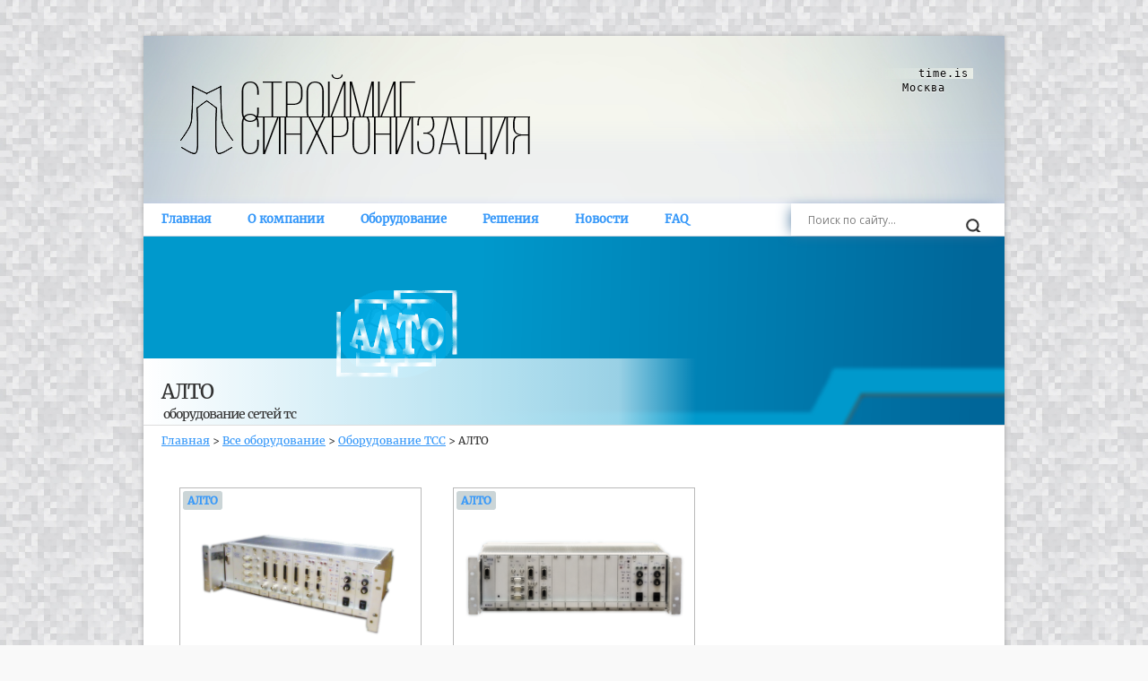

--- FILE ---
content_type: text/html; charset=UTF-8
request_url: http://smsync.ru/category/all_devices/oborudovanie_sts/alto_sts
body_size: 40830
content:
<!doctype html>
<!--[if lt IE 7 ]><html class="ie ie6" lang="ru-RU"> <![endif]-->
<!--[if IE 7 ]><html class="ie ie7" lang="ru-RU"> <![endif]-->
<!--[if IE 8 ]><html class="ie ie8" lang="ru-RU"> <![endif]-->
<!--[if IE 9 ]><html class="ie ie9" lang="ru-RU"> <![endif]-->
<!--[if (gte IE 10)|!(IE)]><!--><html lang="ru-RU"> <!--<![endif]-->

<head>
<meta charset="UTF-8">
<!--[if IE]><meta http-equiv='X-UA-Compatible' content='IE=edge,chrome=1'><![endif]-->

<title>АЛТО | СтройМиг Синхронизация</title>

<link rel="profile" href="http://gmpg.org/xfn/11">

<link rel="pingback" href="http://smsync.ru/xmlrpc.php">

<!--[if lt IE 9]>
	<script src="http://smsync.ru/wp-content/themes/smsync/js/html5.js"></script>
<![endif]-->


<!-- Mobile Specific Metas
================================================== -->

<meta name="viewport" content="width=device-width, initial-scale=1, maximum-scale=1" />



	  <link rel='dns-prefetch' href='//s.w.org' />
<link rel="alternate" type="application/rss+xml" title="СтройМиг Синхронизация &raquo; Лента" href="http://smsync.ru/feed" />
<link rel="alternate" type="application/rss+xml" title="СтройМиг Синхронизация &raquo; Лента комментариев" href="http://smsync.ru/comments/feed" />
<link rel="alternate" type="application/rss+xml" title="СтройМиг Синхронизация &raquo; Лента рубрики АЛТО" href="http://smsync.ru/category/all_devices/oborudovanie_sts/alto_sts/feed" />
		<script type="text/javascript">
			window._wpemojiSettings = {"baseUrl":"https:\/\/s.w.org\/images\/core\/emoji\/11.2.0\/72x72\/","ext":".png","svgUrl":"https:\/\/s.w.org\/images\/core\/emoji\/11.2.0\/svg\/","svgExt":".svg","source":{"concatemoji":"http:\/\/smsync.ru\/wp-includes\/js\/wp-emoji-release.min.js?ver=5.1.19"}};
			!function(e,a,t){var n,r,o,i=a.createElement("canvas"),p=i.getContext&&i.getContext("2d");function s(e,t){var a=String.fromCharCode;p.clearRect(0,0,i.width,i.height),p.fillText(a.apply(this,e),0,0);e=i.toDataURL();return p.clearRect(0,0,i.width,i.height),p.fillText(a.apply(this,t),0,0),e===i.toDataURL()}function c(e){var t=a.createElement("script");t.src=e,t.defer=t.type="text/javascript",a.getElementsByTagName("head")[0].appendChild(t)}for(o=Array("flag","emoji"),t.supports={everything:!0,everythingExceptFlag:!0},r=0;r<o.length;r++)t.supports[o[r]]=function(e){if(!p||!p.fillText)return!1;switch(p.textBaseline="top",p.font="600 32px Arial",e){case"flag":return s([55356,56826,55356,56819],[55356,56826,8203,55356,56819])?!1:!s([55356,57332,56128,56423,56128,56418,56128,56421,56128,56430,56128,56423,56128,56447],[55356,57332,8203,56128,56423,8203,56128,56418,8203,56128,56421,8203,56128,56430,8203,56128,56423,8203,56128,56447]);case"emoji":return!s([55358,56760,9792,65039],[55358,56760,8203,9792,65039])}return!1}(o[r]),t.supports.everything=t.supports.everything&&t.supports[o[r]],"flag"!==o[r]&&(t.supports.everythingExceptFlag=t.supports.everythingExceptFlag&&t.supports[o[r]]);t.supports.everythingExceptFlag=t.supports.everythingExceptFlag&&!t.supports.flag,t.DOMReady=!1,t.readyCallback=function(){t.DOMReady=!0},t.supports.everything||(n=function(){t.readyCallback()},a.addEventListener?(a.addEventListener("DOMContentLoaded",n,!1),e.addEventListener("load",n,!1)):(e.attachEvent("onload",n),a.attachEvent("onreadystatechange",function(){"complete"===a.readyState&&t.readyCallback()})),(n=t.source||{}).concatemoji?c(n.concatemoji):n.wpemoji&&n.twemoji&&(c(n.twemoji),c(n.wpemoji)))}(window,document,window._wpemojiSettings);
		</script>
		<style type="text/css">
img.wp-smiley,
img.emoji {
	display: inline !important;
	border: none !important;
	box-shadow: none !important;
	height: 1em !important;
	width: 1em !important;
	margin: 0 .07em !important;
	vertical-align: -0.1em !important;
	background: none !important;
	padding: 0 !important;
}
</style>
	<link rel='stylesheet' id='wp-block-library-css'  href='http://smsync.ru/wp-includes/css/dist/block-library/style.min.css?ver=5.1.19' type='text/css' media='all' />
<link rel='stylesheet' id='smpl_shortcodes-css'  href='http://smsync.ru/wp-content/plugins/smpl-shortcodes/assets/css/smpl-shortcodes.css?ver=5.1.19' type='text/css' media='all' />
<link rel='stylesheet' id='wp-lightbox-2.min.css-css'  href='http://smsync.ru/wp-content/plugins/wp-lightbox-2/styles/lightbox.min.ru_RU.css?ver=1.3.4' type='text/css' media='all' />
<link rel='stylesheet' id='skeleton-css'  href='http://smsync.ru/wp-content/themes/smsync/css/skeleton-960.css?ver=99.1.1' type='text/css' media='screen, projection' />
<link rel='stylesheet' id='superfish-css'  href='http://smsync.ru/wp-content/themes/smsync/css/superfish.css?ver=99.1.1' type='text/css' media='screen, projection' />
<link rel='stylesheet' id='skeleton-style-css'  href='http://smsync.ru/wp-content/themes/smsync/style.css?ver=5.1.19' type='text/css' media='all' />
<link rel='stylesheet' id='skeleton-custom-css'  href='http://smsync.ru/wp-content/themes/smsync/custom.css?ver=99.1.1' type='text/css' media='screen, projection' />
<style id='skeleton-custom-inline-css' type='text/css'>

			body {
				color: #333333;
				font-family: Merriweather;
				background-color: #f9f9f9;
			}
			h1,h2,h3,h4,h5 {
				font-family: Merriweather;
			}
			a,a:visited {
				color: #3698f9;
			}
			a:hover, a:focus, a:active {
				color: #1e73be;
			}
			#header h1#site-title a {
				color:#000000;
			}
			h3.widget-title,
			#header span.site-desc {
				color:#adadad;
			}
		
</style>
<link rel='stylesheet' id='wpdreams-asl-basic-css'  href='http://smsync.ru/wp-content/plugins/ajax-search-lite/css/style.basic.css?ver=4.11.2' type='text/css' media='all' />
<link rel='stylesheet' id='wpdreams-ajaxsearchlite-css'  href='http://smsync.ru/wp-content/plugins/ajax-search-lite/css/style-underline.css?ver=4.11.2' type='text/css' media='all' />
<script type='text/javascript' src='http://smsync.ru/wp-includes/js/jquery/jquery.js?ver=1.12.4'></script>
<script type='text/javascript' src='http://smsync.ru/wp-includes/js/jquery/jquery-migrate.min.js?ver=1.4.1'></script>
<script type='text/javascript' src='http://smsync.ru/wp-content/plugins/smpl-shortcodes/assets/js/smpl-shortcodes.js?ver=1'></script>
<link rel='https://api.w.org/' href='http://smsync.ru/wp-json/' />
<link rel="EditURI" type="application/rsd+xml" title="RSD" href="http://smsync.ru/xmlrpc.php?rsd" />
<link rel="wlwmanifest" type="application/wlwmanifest+xml" href="http://smsync.ru/wp-includes/wlwmanifest.xml" /> 
<meta name="generator" content="WordPress 5.1.19" />
				<link rel="preconnect" href="https://fonts.gstatic.com" crossorigin />
				<link rel="preload" as="style" href="//fonts.googleapis.com/css?family=Open+Sans&display=swap" />
				<link rel="stylesheet" href="//fonts.googleapis.com/css?family=Open+Sans&display=swap" media="all" />
				<style type="text/css" id="custom-background-css">
body.custom-background { background-image: url("http://smsync.ru/wp-content/uploads/2017/03/fon1-1.jpg"); background-position: left top; background-size: auto; background-repeat: repeat; background-attachment: scroll; }
</style>
	                <style>
                    
					div[id*='ajaxsearchlitesettings'].searchsettings .asl_option_inner label {
						font-size: 0px !important;
						color: rgba(0, 0, 0, 0);
					}
					div[id*='ajaxsearchlitesettings'].searchsettings .asl_option_inner label:after {
						font-size: 11px !important;
						position: absolute;
						top: 0;
						left: 0;
						z-index: 1;
					}
					.asl_w_container {
						width: 100%;
						margin: 0px 0px 10px 0px;
						min-width: 200px;
					}
					div[id*='ajaxsearchlite'].asl_m {
						width: 100%;
					}
					div[id*='ajaxsearchliteres'].wpdreams_asl_results div.resdrg span.highlighted {
						font-weight: bold;
						color: rgb(43, 137, 217);
						background-color: rgba(238, 238, 238, 1);
					}
					div[id*='ajaxsearchliteres'].wpdreams_asl_results .results img.asl_image {
						width: 70px;
						height: 70px;
						object-fit: cover;
					}
					div.asl_r .results {
						max-height: none;
					}
				
						div.asl_r.asl_w.vertical .results .item::after {
							display: block;
							position: absolute;
							bottom: 0;
							content: '';
							height: 1px;
							width: 100%;
							background: #D8D8D8;
						}
						div.asl_r.asl_w.vertical .results .item.asl_last_item::after {
							display: none;
						}
					                </style>
                <link rel="icon" href="http://smsync.ru/wp-content/uploads/2017/04/logo6_ico-45x45.png" sizes="32x32" />
<link rel="icon" href="http://smsync.ru/wp-content/uploads/2017/04/logo6_ico.png" sizes="192x192" />
<link rel="apple-touch-icon-precomposed" href="http://smsync.ru/wp-content/uploads/2017/04/logo6_ico.png" />
<meta name="msapplication-TileImage" content="http://smsync.ru/wp-content/uploads/2017/04/logo6_ico.png" />
<!--[if lte IE 9]><script src="http://smsync.ru/wp-content/themes/smsync/oldies/oldies.js" charset="utf-8"></script><![endif]-->
</head>
<body class="archive category category-alto_sts category-12 custom-background sidebar-right">

<div id="wrap" class="container sh"><div class="body_extras"></div><div id="hdbg" style="float:left;width: 100%;background-size:cover;background-image:url(http://smsync.ru/wp-content/uploads/2017/03/fon-up-1.jpg);background-color:;color:#000000"><div id="header" class="sixteen columns">
<div class="inner">
<!-- sbhd -->
<div id="sidebar-header"><div id="text-6" class="widget-container widget_text">			<div class="textwidget"><div id="timeis"><a target="_blank" href="https://time.is" class="linktimeis" rel="nofollow" >time.is</a>
<a href="https://time.is/Moscow" id="time_is_link" rel="nofollow" >Москва</a>
<span id="Moscow_z71d"></span>
<script src="//widget.time.is/ru.js"></script>
<script>
time_is_widget.init({Moscow_z71d:{template:"TIME<br>DATE", date_format:"dayname, daynum.monthnum.yy"}});
</script>
</div></div>
		</div></div><!-- sbhd --><div id="header-ttl"><h1 id="site-title"><a class="logotype-img" href="http://smsync.ru/" title="СтройМиг Синхронизация" rel="home"><img src="http://smsync.ru/wp-content/uploads/2017/05/sms_l1-1.png" alt="СтройМиг Синхронизация"></a></h1></div>
</div>
</div>
<!--/#header-->
<div id="navigation" class="row sixteen columns"><div class="menu-header"><ul id="menu-first" class="menu"><li id="menu-item-680" class="leftside kont menu-item menu-item-type-post_type menu-item-object-page menu-item-home menu-item-680"><a href="http://smsync.ru/">Главная</a></li>
<li id="menu-item-211" class="leftside menu-item menu-item-type-post_type menu-item-object-page menu-item-has-children menu-item-211"><a href="http://smsync.ru/o-kompanii">О компании</a>
<ul class="sub-menu">
	<li id="menu-item-215" class="leftside menu-item menu-item-type-post_type menu-item-object-page menu-item-215"><a href="http://smsync.ru/o-kompanii/kontakty">Контакты</a></li>
</ul>
</li>
<li id="menu-item-667" class="leftside menu-item menu-item-type-taxonomy menu-item-object-category current-category-ancestor menu-item-has-children menu-item-667"><a href="http://smsync.ru/category/all_devices">Оборудование</a>
<ul class="sub-menu">
	<li id="menu-item-670" class="leftside menu-item menu-item-type-taxonomy menu-item-object-category menu-item-670"><a href="http://smsync.ru/category/all_devices/sredstva-kontrolya">Средства контроля</a></li>
	<li id="menu-item-669" class="leftside menu-item menu-item-type-taxonomy menu-item-object-category current-category-ancestor menu-item-669"><a href="http://smsync.ru/category/all_devices/oborudovanie_sts">Оборудование сетей ТС</a></li>
	<li id="menu-item-668" class="leftside menu-item menu-item-type-taxonomy menu-item-object-category menu-item-668"><a href="http://smsync.ru/category/all_devices/oborudovanie-vs">Оборудование временной синхронизации</a></li>
</ul>
</li>
<li id="menu-item-214" class="rightside kont menu-item menu-item-type-post_type menu-item-object-page menu-item-has-children menu-item-214"><a href="http://smsync.ru/resheniya">Решения</a>
<ul class="sub-menu">
	<li id="menu-item-216" class="rs_sub menu-item menu-item-type-post_type menu-item-object-page menu-item-216"><a href="http://smsync.ru/resheniya/sistemnaya-razrabotka-sovremennyx-telekommunikacionnyx-setej-elektrosvyazi">Системная разработка современных телекоммуникационных сетей электросвязи</a></li>
	<li id="menu-item-197" class="rs_sub menu-item menu-item-type-post_type menu-item-object-page menu-item-197"><a href="http://smsync.ru/resheniya/proektirovanie-realizaciya-proekta-vvod-v-ekspluataciyu-setej-tss">Проектирование, реализация проекта, ввод в эксплуатацию сетей ТСС</a></li>
	<li id="menu-item-196" class="rs_sub menu-item menu-item-type-post_type menu-item-object-page menu-item-196"><a href="http://smsync.ru/resheniya/razrabotka-i-vnedrenie-sistem-upravleniya-setyami-tss">Разработка и внедрение систем управления сетями ТСС</a></li>
	<li id="menu-item-195" class="rs_sub menu-item menu-item-type-post_type menu-item-object-page menu-item-195"><a href="http://smsync.ru/resheniya/konsultacii-specialistov">Консультации специалистов</a></li>
	<li id="menu-item-227" class="rs_sub menu-item menu-item-type-post_type menu-item-object-page menu-item-227"><a href="http://smsync.ru/resheniya/provedenie-audita-setej-tss">Проведение аудита сетей ТСС</a></li>
</ul>
</li>
<li id="menu-item-671" class="leftside menu-item menu-item-type-taxonomy menu-item-object-category menu-item-671"><a href="http://smsync.ru/category/news">Новости</a></li>
<li id="menu-item-604" class="leftside menu-item menu-item-type-post_type menu-item-object-page menu-item-604"><a href="http://smsync.ru/voprosy-i-otvety">FAQ</a></li>
</ul></div><div class="asl_w_container asl_w_container_1">
	<div id='ajaxsearchlite1'
		 data-id="1"
		 data-instance="1"
		 class="asl_w asl_m asl_m_1 asl_m_1_1">
		<div class="probox">

	
	<button class='promagnifier' aria-label="Search magnifier button">
				<div class='innericon'>
			<svg version="1.1" xmlns="http://www.w3.org/2000/svg" xmlns:xlink="http://www.w3.org/1999/xlink" x="0px" y="0px" width="22" height="22" viewBox="0 0 512 512" enable-background="new 0 0 512 512" xml:space="preserve">
					<path d="M460.355,421.59L353.844,315.078c20.041-27.553,31.885-61.437,31.885-98.037
						C385.729,124.934,310.793,50,218.686,50C126.58,50,51.645,124.934,51.645,217.041c0,92.106,74.936,167.041,167.041,167.041
						c34.912,0,67.352-10.773,94.184-29.158L419.945,462L460.355,421.59z M100.631,217.041c0-65.096,52.959-118.056,118.055-118.056
						c65.098,0,118.057,52.959,118.057,118.056c0,65.096-52.959,118.056-118.057,118.056C153.59,335.097,100.631,282.137,100.631,217.041
						z"/>
				</svg>
		</div>
	</button>

	
	
	<div class='prosettings' style='display:none;' data-opened=0>
				<div class='innericon'>
			<svg version="1.1" xmlns="http://www.w3.org/2000/svg" xmlns:xlink="http://www.w3.org/1999/xlink" x="0px" y="0px" width="22" height="22" viewBox="0 0 512 512" enable-background="new 0 0 512 512" xml:space="preserve">
					<polygon transform = "rotate(90 256 256)" points="142.332,104.886 197.48,50 402.5,256 197.48,462 142.332,407.113 292.727,256 "/>
				</svg>
		</div>
	</div>

	
	
	<div class='proinput'>
        <form role="search" action='#' autocomplete="off"
			  aria-label="Search form">
			<input aria-label="Search input"
				   type='search' class='orig'
				   name='phrase'
				   placeholder='Поиск по сайту...'
				   value=''
				   autocomplete="off"/>
			<input aria-label="Search autocomplete input"
				   type='text'
				   class='autocomplete'
				   tabindex="-1"
				   name='phrase'
				   value=''
				   autocomplete="off" disabled/>
			<input type='submit' value="Start search" style='width:0; height: 0; visibility: hidden;'>
		</form>
	</div>

	
	
	<div class='proloading'>

		<div class="asl_loader"><div class="asl_loader-inner asl_simple-circle"></div></div>

			</div>

			<div class='proclose'>
			<svg version="1.1" xmlns="http://www.w3.org/2000/svg" xmlns:xlink="http://www.w3.org/1999/xlink" x="0px"
				 y="0px"
				 width="12" height="12" viewBox="0 0 512 512" enable-background="new 0 0 512 512"
				 xml:space="preserve">
				<polygon points="438.393,374.595 319.757,255.977 438.378,137.348 374.595,73.607 255.995,192.225 137.375,73.622 73.607,137.352 192.246,255.983 73.622,374.625 137.352,438.393 256.002,319.734 374.652,438.378 "/>
			</svg>
		</div>
	
	
</div>	</div>
	<div class='asl_data_container' style="display:none !important;">
		<div class="asl_init_data wpdreams_asl_data_ct"
	 style="display:none !important;"
	 id="asl_init_id_1"
	 data-asl-id="1"
	 data-asl-instance="1"
	 data-asldata="[base64]/[base64]"></div>	<div id="asl_hidden_data">
		<svg style="position:absolute" height="0" width="0">
			<filter id="aslblur">
				<feGaussianBlur in="SourceGraphic" stdDeviation="4"/>
			</filter>
		</svg>
		<svg style="position:absolute" height="0" width="0">
			<filter id="no_aslblur"></filter>
		</svg>
	</div>
	</div>

	<div id='ajaxsearchliteres1'
	 class='vertical wpdreams_asl_results asl_w asl_r asl_r_1 asl_r_1_1'>

	
	<div class="results">

		
		<div class="resdrg">
		</div>

		
	</div>

	
					<p class='showmore'>
			<span>Еще результаты...</span>
		</p>
			
</div>

	<div id='__original__ajaxsearchlitesettings1'
		 data-id="1"
		 class="searchsettings wpdreams_asl_settings asl_w asl_s asl_s_1">
		<form name='options'
	  aria-label="Search settings form"
	  autocomplete = 'off'>

	
	
	<input type="hidden" name="filters_changed" style="display:none;" value="0">
	<input type="hidden" name="filters_initial" style="display:none;" value="1">

	<div class="asl_option_inner hiddend">
		<input type='hidden' name='qtranslate_lang' id='qtranslate_lang1'
			   value='0'/>
	</div>

	
	
	<fieldset class="asl_sett_scroll">
		<legend style="display: none;">Generic selectors</legend>
		<div class="asl_option hiddend">
			<div class="asl_option_inner">
				<input type="checkbox" value="exact"
					   aria-label="Exact matches only"
					   name="asl_gen[]" />
				<div class="asl_option_checkbox"></div>
			</div>
			<div class="asl_option_label">
				Exact matches only			</div>
		</div>
		<div class="asl_option hiddend">
			<div class="asl_option_inner">
				<input type="checkbox" value="title"
					   aria-label="Search in title"
					   name="asl_gen[]"  checked="checked"/>
				<div class="asl_option_checkbox"></div>
			</div>
			<div class="asl_option_label">
				Search in title			</div>
		</div>
		<div class="asl_option hiddend">
			<div class="asl_option_inner">
				<input type="checkbox" value="content"
					   aria-label="Search in content"
					   name="asl_gen[]"  checked="checked"/>
				<div class="asl_option_checkbox"></div>
			</div>
			<div class="asl_option_label">
				Search in content			</div>
		</div>
		<div class="asl_option_inner hiddend">
			<input type="checkbox" value="excerpt"
				   aria-label="Search in excerpt"
				   name="asl_gen[]"  checked="checked"/>
			<div class="asl_option_checkbox"></div>
		</div>
	</fieldset>
	<fieldset class="asl_sett_scroll">
		<legend style="display: none;">Post Type Selectors</legend>
					<div class="asl_option_inner hiddend">
				<input type="checkbox" value="post"
					   aria-label="Hidden option, ignore please"
					   name="customset[]" checked="checked"/>
			</div>
						<div class="asl_option_inner hiddend">
				<input type="checkbox" value="page"
					   aria-label="Hidden option, ignore please"
					   name="customset[]" checked="checked"/>
			</div>
				</fieldset>
	</form>
	</div>
</div></div><!--/#navigation--></div><!--/#hdbg--><a id="top"></a><div id="content" class="sixteen columns m"><div class="page-th alto_sts">
  <h1 class="entry-title srch">АЛТО</h1>
<h2 class="cat-desc"><p>Оборудование сетей ТС</p>
</h2></div>
				<div id="post-203" class="post-203 post type-post status-publish format-standard has-post-thumbnail hentry category-alto_sts tag-alto">
        <div class="breadcrumbs" itemscope itemtype="http://schema.org/BreadcrumbList"><span itemprop="itemListElement" itemscope itemtype="http://schema.org/ListItem"><a href="http://smsync.ru/" itemprop="item" class="home"><span itemprop="name">Главная</span></a></span> <span class="sep">></span> <span itemprop="itemListElement" itemscope itemtype="http://schema.org/ListItem"><a href="http://smsync.ru/category/all_devices" itemprop="item"><span itemprop="name">Все оборудование</span></a></span> <span class="sep">></span> <span itemprop="itemListElement" itemscope itemtype="http://schema.org/ListItem"><a href="http://smsync.ru/category/all_devices/oborudovanie_sts" itemprop="item"><span itemprop="name">Оборудование ТСС</span></a></span> <span class="sep">></span> <span class="current">АЛТО</span></div><!-- .breadcrumbs -->        <div class="entry-content">
        <ul class="devices"></ul>         <div  class="latestposts">
                      
<div class="one_third cat">
<div class="latest-item clearfix bor">
<div class="l-i-img" style="height:200px;overflow:hidden;position: relative;">
<img width="300" height="214" src="http://smsync.ru/wp-content/uploads/2017/03/arss-300x214.png" class="alignleft latest-img wp-post-image" alt="" srcset="http://smsync.ru/wp-content/uploads/2017/03/arss-300x214.png 300w, http://smsync.ru/wp-content/uploads/2017/03/arss-150x107.png 150w, http://smsync.ru/wp-content/uploads/2017/03/arss.png 700w" sizes="(max-width: 300px) 100vw, 300px" /></div>
<div class="latest-title"><a href="http://smsync.ru/apparatura-razvetvleniya-signalov-taktovoj-setevoj-sinxronizacii-arss.html">Аппаратура разветвления сигналов тактовой сетевой синхронизации АРСС</a></div>
<div><span class="meta-links"><a href="http://smsync.ru/tag/alto" rel="tag">АЛТО</a></span></div></div></div>     
       
      			
              
<div class="one_third cat">
<div class="latest-item clearfix bor">
<div class="l-i-img" style="height:200px;overflow:hidden;position: relative;">
<img width="300" height="214" src="http://smsync.ru/wp-content/uploads/2017/02/arsvm1big-300x214.png" class="alignleft latest-img wp-post-image" alt="" srcset="http://smsync.ru/wp-content/uploads/2017/02/arsvm1big-300x214.png 300w, http://smsync.ru/wp-content/uploads/2017/02/arsvm1big-150x107.png 150w, http://smsync.ru/wp-content/uploads/2017/02/arsvm1big.png 700w" sizes="(max-width: 300px) 100vw, 300px" /></div>
<div class="latest-title"><a href="http://smsync.ru/apparatura-raspredeleniya-signalov-vremeni-arsv.html">Аппаратура распределения сигналов времени (АРСВ)</a></div>
<div><span class="meta-links"><a href="http://smsync.ru/tag/alto" rel="tag">АЛТО</a></span></div></div></div>     
       
      			
 					  </div>
              <div id="nav-below" class="navigation"></div><!-- #nav-below -->				</div>
        </div><!-- #post-## --> 
 <div class="clear"></div>		</div><!-- /.columns (#content) -->

<div id="footer" class="normal sixteen columns m" style="border-top:1px solid #999;background-size:cover;background-image:url(http://smsync.ru/wp-content/uploads/2017/03/fon-down-1.jpg);background-color:">
<div class="footer-sign"><div id="text-3" class="widget_text">			<div class="textwidget"><img class="alignleft size-full wp-image-33" src="/wp-content/uploads/2017/04/см-лого43-mn-bw.png" /></div>
		</div></div><div class="footer-kont"><div id="text-4" class="widget_text">			<div class="textwidget"><p style="font-size: 10pt;text-align:right">+74957902621<br>
info@smsync.ru</p></div>
		</div></div><div id="footermenu-l" class="menu-first-container"><ul id="menu-first-1" class="menu"><li class="leftside kont menu-item menu-item-type-post_type menu-item-object-page menu-item-home menu-item-680"><a href="http://smsync.ru/">Главная</a></li>
<li class="leftside menu-item menu-item-type-post_type menu-item-object-page menu-item-has-children menu-item-211"><a href="http://smsync.ru/o-kompanii">О компании</a>
<ul class="sub-menu">
	<li class="leftside menu-item menu-item-type-post_type menu-item-object-page menu-item-215"><a href="http://smsync.ru/o-kompanii/kontakty">Контакты</a></li>
</ul>
</li>
<li class="leftside menu-item menu-item-type-taxonomy menu-item-object-category current-category-ancestor menu-item-has-children menu-item-667"><a href="http://smsync.ru/category/all_devices">Оборудование</a>
<ul class="sub-menu">
	<li class="leftside menu-item menu-item-type-taxonomy menu-item-object-category menu-item-670"><a href="http://smsync.ru/category/all_devices/sredstva-kontrolya">Средства контроля</a></li>
	<li class="leftside menu-item menu-item-type-taxonomy menu-item-object-category current-category-ancestor menu-item-669"><a href="http://smsync.ru/category/all_devices/oborudovanie_sts">Оборудование сетей ТС</a></li>
	<li class="leftside menu-item menu-item-type-taxonomy menu-item-object-category menu-item-668"><a href="http://smsync.ru/category/all_devices/oborudovanie-vs">Оборудование временной синхронизации</a></li>
</ul>
</li>
<li class="rightside kont menu-item menu-item-type-post_type menu-item-object-page menu-item-has-children menu-item-214"><a href="http://smsync.ru/resheniya">Решения</a>
<ul class="sub-menu">
	<li class="rs_sub menu-item menu-item-type-post_type menu-item-object-page menu-item-216"><a href="http://smsync.ru/resheniya/sistemnaya-razrabotka-sovremennyx-telekommunikacionnyx-setej-elektrosvyazi">Системная разработка современных телекоммуникационных сетей электросвязи</a></li>
	<li class="rs_sub menu-item menu-item-type-post_type menu-item-object-page menu-item-197"><a href="http://smsync.ru/resheniya/proektirovanie-realizaciya-proekta-vvod-v-ekspluataciyu-setej-tss">Проектирование, реализация проекта, ввод в эксплуатацию сетей ТСС</a></li>
	<li class="rs_sub menu-item menu-item-type-post_type menu-item-object-page menu-item-196"><a href="http://smsync.ru/resheniya/razrabotka-i-vnedrenie-sistem-upravleniya-setyami-tss">Разработка и внедрение систем управления сетями ТСС</a></li>
	<li class="rs_sub menu-item menu-item-type-post_type menu-item-object-page menu-item-195"><a href="http://smsync.ru/resheniya/konsultacii-specialistov">Консультации специалистов</a></li>
	<li class="rs_sub menu-item menu-item-type-post_type menu-item-object-page menu-item-227"><a href="http://smsync.ru/resheniya/provedenie-audita-setej-tss">Проведение аудита сетей ТСС</a></li>
</ul>
</li>
<li class="leftside menu-item menu-item-type-taxonomy menu-item-object-category menu-item-671"><a href="http://smsync.ru/category/news">Новости</a></li>
<li class="leftside menu-item menu-item-type-post_type menu-item-object-page menu-item-604"><a href="http://smsync.ru/voprosy-i-otvety">FAQ</a></li>
</ul></div><div id="footermenu-r" class="menu-first-container"><ul id="menu-first-2" class="menu"><li class="leftside kont menu-item menu-item-type-post_type menu-item-object-page menu-item-home menu-item-680"><a href="http://smsync.ru/">Главная</a></li>
<li class="leftside menu-item menu-item-type-post_type menu-item-object-page menu-item-has-children menu-item-211"><a href="http://smsync.ru/o-kompanii">О компании</a>
<ul class="sub-menu">
	<li class="leftside menu-item menu-item-type-post_type menu-item-object-page menu-item-215"><a href="http://smsync.ru/o-kompanii/kontakty">Контакты</a></li>
</ul>
</li>
<li class="leftside menu-item menu-item-type-taxonomy menu-item-object-category current-category-ancestor menu-item-has-children menu-item-667"><a href="http://smsync.ru/category/all_devices">Оборудование</a>
<ul class="sub-menu">
	<li class="leftside menu-item menu-item-type-taxonomy menu-item-object-category menu-item-670"><a href="http://smsync.ru/category/all_devices/sredstva-kontrolya">Средства контроля</a></li>
	<li class="leftside menu-item menu-item-type-taxonomy menu-item-object-category current-category-ancestor menu-item-669"><a href="http://smsync.ru/category/all_devices/oborudovanie_sts">Оборудование сетей ТС</a></li>
	<li class="leftside menu-item menu-item-type-taxonomy menu-item-object-category menu-item-668"><a href="http://smsync.ru/category/all_devices/oborudovanie-vs">Оборудование временной синхронизации</a></li>
</ul>
</li>
<li class="rightside kont menu-item menu-item-type-post_type menu-item-object-page menu-item-has-children menu-item-214"><a href="http://smsync.ru/resheniya">Решения</a>
<ul class="sub-menu">
	<li class="rs_sub menu-item menu-item-type-post_type menu-item-object-page menu-item-216"><a href="http://smsync.ru/resheniya/sistemnaya-razrabotka-sovremennyx-telekommunikacionnyx-setej-elektrosvyazi">Системная разработка современных телекоммуникационных сетей электросвязи</a></li>
	<li class="rs_sub menu-item menu-item-type-post_type menu-item-object-page menu-item-197"><a href="http://smsync.ru/resheniya/proektirovanie-realizaciya-proekta-vvod-v-ekspluataciyu-setej-tss">Проектирование, реализация проекта, ввод в эксплуатацию сетей ТСС</a></li>
	<li class="rs_sub menu-item menu-item-type-post_type menu-item-object-page menu-item-196"><a href="http://smsync.ru/resheniya/razrabotka-i-vnedrenie-sistem-upravleniya-setyami-tss">Разработка и внедрение систем управления сетями ТСС</a></li>
	<li class="rs_sub menu-item menu-item-type-post_type menu-item-object-page menu-item-195"><a href="http://smsync.ru/resheniya/konsultacii-specialistov">Консультации специалистов</a></li>
	<li class="rs_sub menu-item menu-item-type-post_type menu-item-object-page menu-item-227"><a href="http://smsync.ru/resheniya/provedenie-audita-setej-tss">Проведение аудита сетей ТСС</a></li>
</ul>
</li>
<li class="leftside menu-item menu-item-type-taxonomy menu-item-object-category menu-item-671"><a href="http://smsync.ru/category/news">Новости</a></li>
<li class="leftside menu-item menu-item-type-post_type menu-item-object-page menu-item-604"><a href="http://smsync.ru/voprosy-i-otvety">FAQ</a></li>
</ul></div><div class="clear"></div><div id="credits"><span class="crsch">Все материалы данного сайта являются объектами авторского права (в том числе дизайн). Запрещается копирование, распространение (в том числе путем копирования на другие сайты и ресурсы в Интернете) или любое иное использование информации и объектов без предварительного согласия правообладателя.</span><div class="ndv">Разработка и поддержка Денис Наумов <a href="https://sites.google.com/view/uluscat/home" title="WordPress, Html, Css, php">{.NDV}</a></div></div></div><!--/#footer-->
</div><!--/#wrap.container-->
<script type='text/javascript'>
/* <![CDATA[ */
var JQLBSettings = {"fitToScreen":"1","resizeSpeed":"400","displayDownloadLink":"0","navbarOnTop":"0","loopImages":"","resizeCenter":"","marginSize":"0","linkTarget":"","help":"","prevLinkTitle":"previous image","nextLinkTitle":"next image","prevLinkText":"\u00ab Previous","nextLinkText":"Next \u00bb","closeTitle":"close image gallery","image":"Image ","of":" of ","download":"Download","jqlb_overlay_opacity":"80","jqlb_overlay_color":"#000000","jqlb_overlay_close":"1","jqlb_border_width":"10","jqlb_border_color":"#ffffff","jqlb_border_radius":"0","jqlb_image_info_background_transparency":"100","jqlb_image_info_bg_color":"#ffffff","jqlb_image_info_text_color":"#000000","jqlb_image_info_text_fontsize":"10","jqlb_show_text_for_image":"1","jqlb_next_image_title":"next image","jqlb_previous_image_title":"previous image","jqlb_next_button_image":"http:\/\/smsync.ru\/wp-content\/plugins\/wp-lightbox-2\/styles\/images\/ru_RU\/next.gif","jqlb_previous_button_image":"http:\/\/smsync.ru\/wp-content\/plugins\/wp-lightbox-2\/styles\/images\/ru_RU\/prev.gif","jqlb_maximum_width":"","jqlb_maximum_height":"","jqlb_show_close_button":"1","jqlb_close_image_title":"close image gallery","jqlb_close_image_max_heght":"22","jqlb_image_for_close_lightbox":"http:\/\/smsync.ru\/wp-content\/plugins\/wp-lightbox-2\/styles\/images\/ru_RU\/closelabel.gif","jqlb_keyboard_navigation":"1","jqlb_popup_size_fix":"0"};
/* ]]> */
</script>
<script type='text/javascript' src='http://smsync.ru/wp-content/plugins/wp-lightbox-2/js/dist/wp-lightbox-2.min.js?ver=1.3.4.1'></script>
<script type='text/javascript' src='http://smsync.ru/wp-content/themes/smsync/javascripts/superfish.js?ver=99.1.1'></script>
<script type='text/javascript' src='http://smsync.ru/wp-content/themes/smsync/javascripts/custom.js?ver=99.1.1'></script>
<script type='text/javascript'>
window.ASL = typeof window.ASL !== 'undefined' ? window.ASL : {}; window.ASL.wp_rocket_exception = "DOMContentLoaded"; window.ASL.ajaxurl = "http:\/\/smsync.ru\/wp-admin\/admin-ajax.php"; window.ASL.backend_ajaxurl = "http:\/\/smsync.ru\/wp-admin\/admin-ajax.php"; window.ASL.js_scope = "jQuery"; window.ASL.asl_url = "http:\/\/smsync.ru\/wp-content\/plugins\/ajax-search-lite\/"; window.ASL.detect_ajax = 1; window.ASL.media_query = 4758; window.ASL.version = 4758; window.ASL.pageHTML = ""; window.ASL.additional_scripts = [{"handle":"wd-asl-ajaxsearchlite","src":"http:\/\/smsync.ru\/wp-content\/plugins\/ajax-search-lite\/js\/min\/plugin\/optimized\/asl-prereq.js","prereq":[]},{"handle":"wd-asl-ajaxsearchlite-core","src":"http:\/\/smsync.ru\/wp-content\/plugins\/ajax-search-lite\/js\/min\/plugin\/optimized\/asl-core.js","prereq":[]},{"handle":"wd-asl-ajaxsearchlite-vertical","src":"http:\/\/smsync.ru\/wp-content\/plugins\/ajax-search-lite\/js\/min\/plugin\/optimized\/asl-results-vertical.js","prereq":["wd-asl-ajaxsearchlite"]},{"handle":"wd-asl-ajaxsearchlite-load","src":"http:\/\/smsync.ru\/wp-content\/plugins\/ajax-search-lite\/js\/min\/plugin\/optimized\/asl-load.js","prereq":["wd-asl-ajaxsearchlite-vertical"]}]; window.ASL.script_async_load = false; window.ASL.init_only_in_viewport = true; window.ASL.font_url = "\/\/smsync.ru\/wp-content\/plugins\/ajax-search-lite\/css\/fonts\/icons2.woff2"; window.ASL.css_async = false; window.ASL.highlight = {"enabled":false,"data":[]}; window.ASL.analytics = {"method":0,"tracking_id":"","string":"?ajax_search={asl_term}","event":{"focus":{"active":1,"action":"focus","category":"ASL","label":"Input focus","value":"1"},"search_start":{"active":0,"action":"search_start","category":"ASL","label":"Phrase: {phrase}","value":"1"},"search_end":{"active":1,"action":"search_end","category":"ASL","label":"{phrase} | {results_count}","value":"1"},"magnifier":{"active":1,"action":"magnifier","category":"ASL","label":"Magnifier clicked","value":"1"},"return":{"active":1,"action":"return","category":"ASL","label":"Return button pressed","value":"1"},"facet_change":{"active":0,"action":"facet_change","category":"ASL","label":"{option_label} | {option_value}","value":"1"},"result_click":{"active":1,"action":"result_click","category":"ASL","label":"{result_title} | {result_url}","value":"1"}}};
window.ASL_INSTANCES = [];window.ASL_INSTANCES[1] = {"homeurl":"http:\/\/smsync.ru\/","resultstype":"vertical","resultsposition":"hover","itemscount":4,"charcount":0,"highlight":1,"highlightwholewords":1,"singleHighlight":0,"scrollToResults":{"enabled":0,"offset":0},"resultareaclickable":1,"autocomplete":{"enabled":0,"lang":"ru","trigger_charcount":0},"mobile":{"menu_selector":"#menu-toggle"},"trigger":{"click":"ajax_search","click_location":"same","update_href":0,"return":"ajax_search","return_location":"same","facet":1,"type":1,"redirect_url":"?s={phrase}","delay":300},"animations":{"pc":{"settings":{"anim":"fadedrop","dur":300},"results":{"anim":"fadedrop","dur":300},"items":"voidanim"},"mob":{"settings":{"anim":"fadedrop","dur":300},"results":{"anim":"fadedrop","dur":300},"items":"voidanim"}},"autop":{"state":"disabled","phrase":"","count":1},"resPage":{"useAjax":0,"selector":"#main","trigger_type":1,"trigger_facet":1,"trigger_magnifier":0,"trigger_return":0},"resultsSnapTo":"left","results":{"width":"auto","width_tablet":"auto","width_phone":"auto"},"settingsimagepos":"right","closeOnDocClick":1,"overridewpdefault":0,"override_method":"get"};
</script>
<script type='text/javascript' src='http://smsync.ru/wp-content/plugins/ajax-search-lite/js/min/plugin/optimized/asl-prereq.js?ver=4758'></script>
<script type='text/javascript' src='http://smsync.ru/wp-content/plugins/ajax-search-lite/js/min/plugin/optimized/asl-core.js?ver=4758'></script>
<script type='text/javascript' src='http://smsync.ru/wp-content/plugins/ajax-search-lite/js/min/plugin/optimized/asl-results-vertical.js?ver=4758'></script>
<script type='text/javascript' src='http://smsync.ru/wp-content/plugins/ajax-search-lite/js/min/plugin/optimized/asl-load.js?ver=4758'></script>
<script type='text/javascript' src='http://smsync.ru/wp-content/plugins/ajax-search-lite/js/min/plugin/optimized/asl-wrapper.js?ver=4758'></script>
<script type='text/javascript' src='http://smsync.ru/wp-includes/js/wp-embed.min.js?ver=5.1.19'></script>

</body>
</html>
       

--- FILE ---
content_type: text/css
request_url: http://smsync.ru/wp-content/plugins/smpl-shortcodes/assets/css/smpl-shortcodes.css?ver=5.1.19
body_size: 44397
content:
.one_half{width:48%}
.one_third{width:30.66%}
.two_thirds{width:65.33%}
.one_fourth{width:22%}
.three_fourth,.three_fourths{width:74%}
.one_fifth{width:16.8%}
.two_fifth,.two_fifths{width:37.6%}
.three_fifth,.three_fifths{width:58.4%}
.four_fifth,.four_fifths{width:79.2%}
.one_sixth{width:13.33%}
.five_sixth,.five_sixths{width:82.67%}
.one_half,.one_third,.two_thirds,.three_fourth,.three_fourths,.one_fourth,.one_fifth,.two_fifth,.two_fifths,.three_fifth,.three_fifths,.four_fifth,.four_fifths,.one_sixth,.five_sixth,.five_sixths{position:relative;margin-right:4%;margin-bottom:10px;float:left}
.last{margin-right:0 !important}
.clear{clear:both;display:block;overflow:hidden;visibility:hidden;width:0;height:0}
@media only screen and (max-width:767px){.one_half,.one_third,.two_third,.two_thirds,.three_fourth,.three_fourths,.one_fourth,.one_fifth,.two_fifth,.two_fifths,.three_fifth,.three_fifths,.four_fifth,.four_fifths,.one_sixth,.five_sixth,.five_sixths{width:100% !important}
}
.video.true{position:relative;padding-bottom:56.25%;padding-top:30px;height:0;overflow:hidden}
.video.false{padding-bottom:0;padding-top:0;height:auto;overflow:visible}
.video.true iframe,.video.true object,.video.true embed{position:absolute;top:0;left:0;width:100%;height:100%}
.video.false iframe,.video.false object,.video.false embed{position:relative}
.st-callout{background:url(../images/underlay.png) repeat-x 0 0 #efefef;border:1px solid #d5d5d5;-moz-border-radius:6px;-webkit-border-radius:6px;border-radius:6px;-moz-box-shadow:0px 0px 4px #e6e6e6;-webkit-box-shadow:0px 0px 4px #e6e6e6;box-shadow:0px 0px 4px #e6e6e6;margin-bottom:20px;position:relative}
.st-callout .button-container.center a.button{float:none !important}
.st-callout.right{float:right;right:0;display:inline-block}
.st-callout.left{float:left;left:0;display:inline-block}
.st-callout.center{float:none;clear:both;text-align:left;margin:0 auto 20px auto}
.st-callout .inside{padding:20px}
.st-callout.hastitle .inside{padding:0px 20px 20px 20px}
.st-callout h4.st-callout-title{background:url(../images/boxtitle.png) repeat-x 0 0px #efefef;-moz-border-radius:6px 6px 0px 0px;-webkit-border-radius:6px;border-radius:6px 6px 0px 0px;text-shadow:0 1px 1px #edeeed;margin:0px 0px 10px 0px;padding:12px 0px 15px 0px;text-indent:20px;width:100%;font-size:1.25em;line-height:24px;color:#434343;position:relative}
.st-callout h4.st-callout-title.center{text-align:center;text-indent:-40px !important}
.st-callout a{text-shadow:none !important;text-decoration:underline;color:inherit}
.st-callout a:hover{text-decoration:none}
.st-callout.white{background-color:#fff;border-color:#f2f2f2;text-shadow:0 -1px 0 #fff;color:#555}
.st-callout.white h4.st-callout-title{background-image:none !important;background-color:#fafafa;border-bottom:1px solid #f2f2f2;text-shadow:1px -1px 0px #fff;color:#333}
.st-callout.black{background:url(../images/underlay.png) repeat-x 0 0 #111;border-color:#222;text-shadow:0 -1px 0 #000;color:#ccc}
.st-callout.black h4.st-callout-title{background-color:#111;text-shadow:0 1px 1px #000;color:#fff}
.st-callout.pink{background:url(../images/underlay.png) repeat-x 0 0 #bc006e;border-color:#970058;text-shadow:0 -1px 0 #901151;color:#fff}
.st-callout.pink h4.st-callout-title{background-color:#bc006e;text-shadow:0 1px 1px #000;color:#f2d4e3}
.st-callout.pink a{color:#f798cc}
.st-callout.red{background:url(../images/underlay.png) repeat-x 0 0 #c70000;border-color:#af1800;text-shadow:0 -1px 0 #8d0000;color:#fff}
.st-callout.red h4.st-callout-title{background-color:#c70000;text-shadow:0 1px 1px #ac0000;color:#fff}
.st-callout.red a{color:#ffffff}
.st-callout.orange{background:url(../images/underlay.png) repeat-x 0 0 #d96300;border-color:#d86200;text-shadow:0 -1px 0 #bd5500;color:#fff}
.st-callout.orange h4.st-callout-title{background-color:#d96300;text-shadow:0 1px 1px #a84a00;color:#fff}
.st-callout.orange a{color:#ffffff}
.st-callout.lightblue{background:url(../images/underlay.png) repeat-x 0 0 #6bc6fe;border-color:#52bdff;text-shadow:0 1px 0 #75d1ff;color:#22516a}
.st-callout.lightblue h4.st-callout-title{background-color:#6bc6fe;text-shadow:0 1px 1px #0075bd;color:#ffffff}
.st-callout.lightblue a{color:#005286}
.st-callout.blue{background:url(../images/underlay.png) repeat-x 0 0 #0698e0;border-color:#0389ca;text-shadow:0 -1px 0 #0073ac;color:#ffffff}
.st-callout.blue h4.st-callout-title{background-color:#0698e0;text-shadow:0 1px 1px #0597df;color:#ffffff}
.st-callout.blue a{color:#0458c3}
.st-callout.darkblue{background:url(../images/underlay.png) repeat-x 0 0 #005589;border-color:#00578d;text-shadow:0 -1px 0 #004e75;color:#ffffff}
.st-callout.darkblue h4.st-callout-title{background-color:#005589;text-shadow:0 1px 1px #005589;color:#ffffff}
.st-callout.darkblue a{color:#22b3fb}
.st-callout.green{background:url(../images/underlay.png) repeat-x 0 0 #78a401;border-color:#78a401;text-shadow:0 -1px 0 #618600;color:#ffffff}
.st-callout.green h4.st-callout-title{background-color:#78a401;text-shadow:0 1px 1px #618600;color:#ffffff}
.st-callout.green a{color:#f1fece}
.st-callout div.button-container a,.st-callout div.button-container a:active{-moz-box-shadow:0px 0px 0px 0px transparent;-webkit-box-shadow:0px 0px 0px 0px transparent;box-shadow:0px 0px 0px 0px transparent}
@media only screen and (max-width:767px){.st-callout{width:100% !important}
}
.inset{background-color:#f0f0f0;-moz-box-shadow:inset 1px 1px 10px #d6d6d6;-webkit-box-shadow:inset 1px 1px 10px #d6d6d6;box-shadow:inset 1px 1px 10px #d6d6d6;-moz-border-radius:6px;-webkit-border-radius:6px;border-radius:6px;text-shadow:1px 1px 0 #fcfcfc;padding:20px;margin-top:24px;position:relative}
body.dark .inset{background-color:#141414;-moz-box-shadow:inset 1px 1px 10px #080808;-webkit-box-shadow:inset 1px 1px 10px #080808;box-shadow:inset 1px 1px 10px #080808;text-shadow:1px 1px 0 #000}
.cta,.outset{background-color:#f0f0f0;border:1px solid #dedede;-moz-border-radius:6px;-webkit-border-radius:6px;border-radius:6px;text-shadow:1px 1px 0 #fff;-moz-box-shadow:inset 1px 1px 0 #fff,inset -1px -1px 0 #fcfcfc;-webkit-box-shadow:inset 1px 1px 0 #fff,inset -1px -1px 0 #fcfcfc;box-shadow:inset 1px 1px 0 #fff,inset -1px -1px 0 #fcfcfc;padding:20px;margin-top:24px;position:relative}
body.dark .cta,body.dark .outset{background-color:#1a1a1a;border:1px solid #171717;text-shadow:1px 1px 0 #000;-moz-box-shadow:inset 1px 1px 0 #252525,inset -1px -1px 0 #252525;-webkit-box-shadow:inset 1px 1px 0 #252525,inset -1px -1px 0 #252525;box-shadow:inset 1px 1px 0 #252525,inset -1px -1px 0 #252525}
.cta p{margin:0;padding:0}
.outset a,.inset a{text-shadow:none}
.cta h3{font-size:1.25em;line-height:100%;margin-top:0;text-shadow:#fff 1px -1px 0}
@media only screen and (max-width:767px){.cta{width:100% !important}
}
.latestposts .latest-item{margin-bottom:15px}
.latest-item.clearfix.bor{border:1px solid #b9b9b9;position:relative;}
.home .latest-title {min-height:110px;}
.home .latest-item .meta-links a {color: #666;padding-right: 5px;}
.home .latest-item .meta-links {margin-left:10px}
.archive .latest-title,.category .latest-title {height:110px;} 
.latest-title{padding:5px 10px;}
.latest-item.clearfix.bor span.meta-links, .latest-item.clearfix.bor span.cat-links{display:block;    position:absolute;    top:2px;    left:0;}
.latest-item.clearfix.bor span.meta-links a, .latest-item.clearfix.bor span.cat-links a{padding:3px 5px; font-weight:bold; margin:3px; border-radius:3px; background:rgba(198,209,211,0.9)}
.one_third .latestposts .latest-item{margin-bottom:0;padding-bottom:0}
span.post_written{padding-left:10px}
.latestposts .latest-excerpt p{font-size:12px;margin:0}
.latestposts .latest-title a{font-size:16px;text-decoration:none;font-weight:bold}
.latestposts a.more-link{padding:2px 10px 2px 10px;background-image:none;font-size:12px;    border-bottom:1px solid transparent;}
.latest-img{margin:5px 12px 4px 0px;position:relative;}
ul.tabs{display:block;margin:0 0 20px 0;padding:0;border-bottom:solid 1px #ddd;list-style:none}
ul.tabs li{position:relative;display:block;width:auto;height:30px;padding:0;float:left;margin-bottom:0;list-style:none}
span.countt{position:absolute;top:-4px;right:-1px;background:#d6d6d6;width:24px;text-align:center;font-size:14px;font-weight:bold;line-height:1.7;color:#656565;text-shadow:0 0 2px #fff;border-radius:3px;}
ul.tabs li a{display:block;text-decoration:none;width:auto;height:30px;padding:0px 35px 0px 15px;line-height:30px;border:solid 1px #ddd;border-width:1px 0 0 1px;margin:0;background:#f5f5f5;font-size:18px}
ul.tabs li a.active{font-weight:bold;background:#fff;height:34px;position:relative;top:-4px;padding-top:4px;border-right-width:1px;margin:0 -1px 0 0;color:#111;-moz-border-radius:2px 2px 0px 0px;-webkit-border-radius:2px;border-radius:2px 2px 0px 0px;position:relative}
ul.tabs li:first-child a{-moz-border-radius:2px 0px 0px 0px;-webkit-border-radius:2px;border-radius:2px 0px 0px 0px}
ul.tabs li:last-child a{border-width:1px 1px 0 1px;-moz-border-radius:0px 2px 0px 0px;-webkit-border-radius:0px;border-radius:0px 2px 0px 0px}
ul.tabs-content{margin:0 16px 0 16px;display:block}
ul.tabs-content>li{display:none;list-style:none}
ul.tabs-content>li.active{display:block}
ul.tabs:before,ul.tabs:after{content:'\0020';display:block;overflow:hidden;visibility:hidden;width:0;height:0}
ul.tabs:after{clear:both}
ul.tabs{zoom:1}
body.dark ul.tabs{border-bottom:solid 1px #333}
body.dark ul.tabs li a{background-color:#333;border-color:#404040}
body.dark ul.tabs li a.active{color:#fff;background-color:#212121;border-color:#333}
p.trigger{display:block;padding:8px 8px 8px 34px;margin:0;cursor:pointer;font-weight:bold;font-size:1.15em;line-height:145%;background:rgba(255, 255, 255, 0) url(../images/16_expand.png) no-repeat 10px center;position:relative}
p.trigger:hover{background:#fcfcfc url(../images/16_expand.png) no-repeat 10px center}
p.trigger.active{background:#fafafa url(../images/16_collapse.png) no-repeat 10px center}
p.trigger a{text-decoration:none;font-weight:normal}
.toggle_container{padding:10px 0 0 0;margin-bottom:1px}
body.dark p.trigger{background:#262626 url(../images/16_expand.png) no-repeat 10px center;border-bottom:1px solid #2e2e2e;border-top:1px solid #262626}
body.dark p.trigger:hover{border-top:1px solid #2e2e2e;border-bottom:1px solid #2e2e2e;background:#2e2e2e url(../images/16_expand.png) no-repeat 10px center}
.note.right{float:right;right:0;display:inline-block}
.note.left{float:left;left:0;display:inline-block}
.note.center{float:none;clear:both}
div.note a{text-decoration:underline}
div.note a.button{text-decoration:none !important}
div.note a:hover{text-decoration:none}
div.note{text-align:left;padding:15px;border:1px solid;-moz-border-radius:2px;-webkit-border-radius:2px;border-radius:2px;margin:15px 0px 15px 0px;position:relative}
.note.no-icon .note-inner{padding-left:0px !important;background-image:none !important}
.note.alert,.note.error{border-color:#f5b5b5;color:#930606;background-color:#fee6e6;text-shadow:1px 1px 0px #fff}
.note.alert .note-inner,.note.error .note-inner{background:url(../images/alert.png) no-repeat 0 50%;padding-left:40px}
.note.alert a,.note.error a{color:#dc0909 !important;text-shadow:none}
.note.info{border-color:#176a8f;color:#176a8f;background-color:#edf4ff;text-shadow:1px 1px 0px #fff}
.note.info .note-inner{background:url(../images/info.png) no-repeat 0 50%;padding-left:40px}
.note.info a{text-shadow:none}
.note.warn{background-color:#fffef5;color:#4d4d4d;border-color:#f9f43d;text-shadow:1px 1px 0px #fff}
.note.warn .note-inner{background:url(../images/warning.png) no-repeat 0 50%;padding-left:40px}
.note.warn a{text-shadow:none}
.note.accept,.note.download,.note.success{background-color:#f4faec;color:#4c731d;border-color:#a1c871;text-shadow:1px 1px 0px #f7fcf2}
.note.accept .note-inner,.note.success .note-inner,.note.download .note-inner{background:url(../images/accept.png) no-repeat 0 50%;padding-left:40px}
.note.download .note-inner{background:url(../images/file_download.png) no-repeat 0 50%}
.note.accept a,.note.success a,.note.download a{color:#314a13 !important;text-shadow:none}
.note.idea{background-color:#fffef5;color:#4d4d4d;border-color:#f9f43d;text-shadow:1px 1px 0px #fff}
.note.idea .note-inner{background:url(../images/lightbulb.png) no-repeat 0 50%;padding-left:40px}
.note.idea a{text-shadow:none}
hr.dashed{background:none;border-collapse:collapse;height:1px;width:100%;border-style:dashed;margin:10px auto 20px auto}
hr.solid{background:none;border-collapse:collapse;height:1px;width:100%;border-style:solid;margin:10px auto 20px auto}
hr.solid{background:none;border-collapse:collapse;height:1px;width:100%;border-style:solid;margin:10px auto 20px auto}
.clearfade{height:32px;background:url(../images/fadeline-light.png) no-repeat 0 50%;margin:10px auto 20px auto}
div.button-alt,div.button-container,div.button-container.small,div.button-container.large,div.button-container.medium{background-image:none;margin:.5em 1em;padding:0;display:inline-block;font-stretch:narrower;font-weight:normal;text-align:center;white-space:nowrap}
div.button-container{font-size:16px}
div.button-container.left{float:left}
div.button-container.right{float:right}
div.button-container.center,div.button-container.middle{margin:10px auto;text-align:center;display:inherit;float:none !important}
.button-container.mini a{padding:3px 6px !important;font-size:.75em;line-height:1em}
.button-container.small a{padding:.5em 1em !important;font-size:.85em !important;line-height:.85em !important}
.button-container.small{border-bottom:none !important}
button,input[type="submit"],input[type="reset"],input[type="button"],.button-container a,.button-container.medium a{padding:.5em 1em !important;font-size:1em !important;line-height:1em !important;margin-bottom:0 !important}
.button-container.large a{padding:.5em 1.5em !important;font-size:1.2em !important;line-height:1.2em !important}
.button-container.huge a{padding:.5em 1.55em !important;font-size:1.5em !important;line-height:1.5em !important;font-weight:bold !important}
.button-container a:hover{text-decoration:none !important}
a.button.mini span.btn_caption,a.button.small span.btn_caption,a.button.medium span.btn_caption,a.button.large span.btn_caption,a.button.huge span.btn_caption,a.button span.btn_caption{font-weight:normal !important;font-size:.85em !important;line-height:1em !important;padding:0 !important;margin:0 !important;display:block}
a.button.white{-moz-transition-property:all;-o-transition-property:all;-webkit-transition-property:all;transition-property:all;-moz-transition-duration:0.5s;-o-transition-duration:0.5s;-webkit-transition-duration:0.5s;transition-duration:0.5s;-moz-transition-timing-function:linear;-o-transition-timing-function:linear;-webkit-transition-timing-function:linear;transition-timing-function:linear;color:#111 !important;line-height:1.5em;text-align:center;text-decoration:none;display:inline-block;vertical-align:middle;border:none;text-shadow:0 1px 0px #fff;-moz-border-radius:2px;-webkit-border-radius:2px;border-radius:2px;background:#f2f2f2;background:-webkit-gradient(linear,left top,left bottom,color-stop(0%,#fff),color-stop(100%,#f2f2f2));background:-webkit-linear-gradient(top,#fff 0%,#f2f2f2 100%);background:-o-linear-gradient(top,#fff 0%,#f2f2f2 100%);background:-ms-linear-gradient(top,#fff 0%,#f2f2f2 100%);background:-moz-linear-gradient(top,#fff 0%,#f2f2f2 100%);background:linear-gradient(to bottom top,#ffffff 0%,#f2f2f2 100%);background-clip:border-box;-pie-background:linear-gradient(to bottom,#ffffff,#f2f2f2);behavior:url("PIE.htc");position:relative;background-repeat:repeat-x}
a.button.white:hover{background:#d9d9d9;background:-webkit-gradient(linear,left top,left bottom,color-stop(0%,#fff),color-stop(100%,#d9d9d9));background:-webkit-linear-gradient(top,#fff 0%,#d9d9d9 100%);background:-o-linear-gradient(top,#fff 0%,#d9d9d9 100%);background:-ms-linear-gradient(top,#fff 0%,#d9d9d9 100%);background:-moz-linear-gradient(top,#fff 0%,#d9d9d9 100%);background:linear-gradient(to bottom top,#ffffff 0%,#d9d9d9 100%);background-clip:border-box;-pie-background:linear-gradient(to bottom,#ffffff,#d9d9d9);behavior:url("PIE.htc");position:relative;cursor:pointer}
a.button.white:active{-moz-box-shadow:inset 0 2px 6px 0 #d4d4d4,inset 0 0 0 0 #d4d4d4,0 1px 1px 0 #eee;-webkit-box-shadow:inset 0 2px 6px 0 #d4d4d4,inset 0 0 0 0 #d4d4d4,0 1px 1px 0 #eee;box-shadow:inset 0 2px 6px 0 #d4d4d4,inset 0 0 0 0 #d4d4d4,0 1px 1px 0 #eee}
a.button.white span.btn_caption{color:gray !important;text-shadow:0 1px 0 white}
a.button.gray{-moz-transition-property:all;-o-transition-property:all;-webkit-transition-property:all;transition-property:all;-moz-transition-duration:0.5s;-o-transition-duration:0.5s;-webkit-transition-duration:0.5s;transition-duration:0.5s;-moz-transition-timing-function:linear;-o-transition-timing-function:linear;-webkit-transition-timing-function:linear;transition-timing-function:linear;color:#333 !important;line-height:1.5em;text-align:center;text-decoration:none;display:inline-block;vertical-align:middle;border:none;text-shadow:0 1px 0px #f2f2f2;-moz-border-radius:2px;-webkit-border-radius:2px;border-radius:2px;background:#ccc;background:-webkit-gradient(linear,left top,left bottom,color-stop(0%,#f2f2f2),color-stop(100%,#ccc));background:-webkit-linear-gradient(top,#f2f2f2 0%,#ccc 100%);background:-o-linear-gradient(top,#f2f2f2 0%,#ccc 100%);background:-ms-linear-gradient(top,#f2f2f2 0%,#ccc 100%);background:-moz-linear-gradient(top,#f2f2f2 0%,#ccc 100%);background:linear-gradient(to bottom top,#f2f2f2 0%,#cccccc 100%);background-clip:border-box;-pie-background:linear-gradient(to bottom,#f2f2f2,#cccccc);behavior:url("PIE.htc");position:relative;background-repeat:repeat-x}
a.button.gray:hover{background:#b3b3b3;background:-webkit-gradient(linear,left top,left bottom,color-stop(0%,#f2f2f2),color-stop(100%,#b3b3b3));background:-webkit-linear-gradient(top,#f2f2f2 0%,#b3b3b3 100%);background:-o-linear-gradient(top,#f2f2f2 0%,#b3b3b3 100%);background:-ms-linear-gradient(top,#f2f2f2 0%,#b3b3b3 100%);background:-moz-linear-gradient(top,#f2f2f2 0%,#b3b3b3 100%);background:linear-gradient(to bottom top,#f2f2f2 0%,#b3b3b3 100%);background-clip:border-box;-pie-background:linear-gradient(to bottom,#f2f2f2,#b3b3b3);behavior:url("PIE.htc");position:relative;cursor:pointer}
a.button.gray:active{-moz-box-shadow:inset 0 2px 6px 0 #adadad,inset 0 0 0 0 #adadad,0 1px 1px 0 #eee;-webkit-box-shadow:inset 0 2px 6px 0 #adadad,inset 0 0 0 0 #adadad,0 1px 1px 0 #eee;box-shadow:inset 0 2px 6px 0 #adadad,inset 0 0 0 0 #adadad,0 1px 1px 0 #eee}
a.button.gray span.btn_caption{color:gray !important;text-shadow:0 1px 0 white}
a.button.black{color:#f4f4f4 !important;line-height:1.5em;text-align:center;text-decoration:none;display:inline-block;vertical-align:middle;border:none;text-shadow:0 1px 0px #1e1e1e;-moz-border-radius:2px;-webkit-border-radius:2px;border-radius:2px;background:#242424;background:-webkit-gradient(linear,left top,left bottom,color-stop(0%,#313131),color-stop(100%,#242424));background:-webkit-linear-gradient(top,#313131 0%,#242424 100%);background:-o-linear-gradient(top,#313131 0%,#242424 100%);background:-ms-linear-gradient(top,#313131 0%,#242424 100%);background:-moz-linear-gradient(top,#313131 0%,#242424 100%);background:linear-gradient(to bottom top,#313131 0%,#242424 100%);background-clip:border-box;-pie-background:linear-gradient(to bottom,#313131,#242424);behavior:url("PIE.htc");position:relative;background-repeat:repeat-x}
a.button.black:hover{background:#000;background:-webkit-gradient(linear,left top,left bottom,color-stop(0%,#404040),color-stop(100%,#000));background:-webkit-linear-gradient(top,#404040 0%,#000 100%);background:-o-linear-gradient(top,#404040 0%,#000 100%);background:-ms-linear-gradient(top,#404040 0%,#000 100%);background:-moz-linear-gradient(top,#404040 0%,#000 100%);background:linear-gradient(to bottom top,#404040 0%,#000000 100%);background-clip:border-box;-pie-background:linear-gradient(to bottom,#404040,#000000);behavior:url("PIE.htc");position:relative;cursor:pointer}
a.button.black:active{-moz-box-shadow:inset 0 2px 6px 0 #000,inset 0 0 0 0 #000,0 1px 1px 0 #eee;-webkit-box-shadow:inset 0 2px 6px 0 #000,inset 0 0 0 0 #000,0 1px 1px 0 #eee;box-shadow:inset 0 2px 6px 0 #000,inset 0 0 0 0 #000,0 1px 1px 0 #eee}
a.button.black span.btn_caption{color:gray !important;text-shadow:0 1px 0 #000}
a.button.lightblue{color:#fff !important;line-height:1.5em;text-align:center;text-decoration:none;display:inline-block;vertical-align:middle;border:none;text-shadow:0 1px 0px #4182b4;-moz-border-radius:2px;-webkit-border-radius:2px;border-radius:2px;background:#4d9bd6;background:-webkit-gradient(linear,left top,left bottom,color-stop(0%,#5aa8e3),color-stop(100%,#4d9bd6));background:-webkit-linear-gradient(top,#5aa8e3 0%,#4d9bd6 100%);background:-o-linear-gradient(top,#5aa8e3 0%,#4d9bd6 100%);background:-ms-linear-gradient(top,#5aa8e3 0%,#4d9bd6 100%);background:-moz-linear-gradient(top,#5aa8e3 0%,#4d9bd6 100%);background:linear-gradient(to bottom top,#5aa8e3 0%,#4d9bd6 100%);background-clip:border-box;-pie-background:linear-gradient(to bottom,#5aa8e3,#4d9bd6);behavior:url("PIE.htc");position:relative;background-repeat:repeat-x}
a.button.lightblue:hover{background:#48a4ea;background:-webkit-gradient(linear,left top,left bottom,color-stop(0%,#48a4ea),color-stop(100%,#48a4ea));background:-webkit-linear-gradient(top,#48a4ea 0%,#48a4ea 100%);background:-o-linear-gradient(top,#48a4ea 0%,#48a4ea 100%);background:-ms-linear-gradient(top,#48a4ea 0%,#48a4ea 100%);background:-moz-linear-gradient(top,#48a4ea 0%,#48a4ea 100%);background:linear-gradient(to bottom top,#48a4ea 0%,#48a4ea 100%);background-clip:border-box;-pie-background:linear-gradient(to bottom,#48a4ea,#48a4ea);behavior:url("PIE.htc");position:relative;cursor:pointer}
a.button.lightblue:active{-moz-box-shadow:inset 0 2px 6px 0 #1879c3,inset 0 0 0 0 #1879c3,0 1px 1px 0 #eee;-webkit-box-shadow:inset 0 2px 6px 0 #1879c3,inset 0 0 0 0 #1879c3,0 1px 1px 0 #eee;box-shadow:inset 0 2px 6px 0 #1879c3,inset 0 0 0 0 #1879c3,0 1px 1px 0 #eee}
a.button.lightblue span.btn_caption{color:#acd3f1 !important;text-shadow:0 1px 0 #258CDA}
a.button.blue{color:#fff !important;line-height:1.5em;text-align:center;text-decoration:none;display:inline-block;vertical-align:middle;border:none;text-shadow:0 1px 0px #195697;-moz-border-radius:2px;-webkit-border-radius:2px;border-radius:2px;background:#1d66b4;background:-webkit-gradient(linear,left top,left bottom,color-stop(0%,#2a72c0),color-stop(100%,#1d66b4));background:-webkit-linear-gradient(top,#2a72c0 0%,#1d66b4 100%);background:-o-linear-gradient(top,#2a72c0 0%,#1d66b4 100%);background:-ms-linear-gradient(top,#2a72c0 0%,#1d66b4 100%);background:-moz-linear-gradient(top,#2a72c0 0%,#1d66b4 100%);background:linear-gradient(to bottom top,#2a72c0 0%,#1d66b4 100%);background-clip:border-box;-pie-background:linear-gradient(to bottom,#2a72c0,#1d66b4);behavior:url("PIE.htc");position:relative;background-repeat:repeat-x}
a.button.blue:hover{background:#156bc6;background:-webkit-gradient(linear,left top,left bottom,color-stop(0%,#156bc6),color-stop(100%,#156bc6));background:-webkit-linear-gradient(top,#156bc6 0%,#156bc6 100%);background:-o-linear-gradient(top,#156bc6 0%,#156bc6 100%);background:-ms-linear-gradient(top,#156bc6 0%,#156bc6 100%);background:-moz-linear-gradient(top,#156bc6 0%,#156bc6 100%);background:linear-gradient(to bottom top,#156bc6 0%,#156bc6 100%);background-clip:border-box;-pie-background:linear-gradient(to bottom,#156bc6,#156bc6);behavior:url("PIE.htc");position:relative;cursor:pointer}
a.button.blue:active{-moz-box-shadow:inset 0 2px 6px 0 #0e4177,inset 0 0 0 0 #0e4177,0 1px 1px 0 #eee;-webkit-box-shadow:inset 0 2px 6px 0 #0e4177,inset 0 0 0 0 #0e4177,0 1px 1px 0 #eee;box-shadow:inset 0 2px 6px 0 #0e4177,inset 0 0 0 0 #0e4177,0 1px 1px 0 #eee}
a.button.blue span.btn_caption{color:#acd3f1 !important;text-shadow:0 1px 0 #3B639B}
a.button.darkblue{color:#fff !important;line-height:1.5em;text-align:center;text-decoration:none;display:inline-block;vertical-align:middle;border:none;text-shadow:0 1px 0px #0f2d56;-moz-border-radius:2px;-webkit-border-radius:2px;border-radius:2px;background:#123567;background:-webkit-gradient(linear,left top,left bottom,color-stop(0%,#1f4273),color-stop(100%,#123567));background:-webkit-linear-gradient(top,#1f4273 0%,#123567 100%);background:-o-linear-gradient(top,#1f4273 0%,#123567 100%);background:-ms-linear-gradient(top,#1f4273 0%,#123567 100%);background:-moz-linear-gradient(top,#1f4273 0%,#123567 100%);background:linear-gradient(to bottom top,#1f4273 0%,#123567 100%);background-clip:border-box;-pie-background:linear-gradient(to bottom,#1f4273,#123567);behavior:url("PIE.htc");position:relative;background-repeat:repeat-x}
a.button.darkblue:hover{background:#0d3772;background:-webkit-gradient(linear,left top,left bottom,color-stop(0%,#0d3772),color-stop(100%,#0d3772));background:-webkit-linear-gradient(top,#0d3772 0%,#0d3772 100%);background:-o-linear-gradient(top,#0d3772 0%,#0d3772 100%);background:-ms-linear-gradient(top,#0d3772 0%,#0d3772 100%);background:-moz-linear-gradient(top,#0d3772 0%,#0d3772 100%);background:linear-gradient(to bottom top,#0d3772 0%,#0d3772 100%);background-clip:border-box;-pie-background:linear-gradient(to bottom,#0d3772,#0d3772);behavior:url("PIE.htc");position:relative;cursor:pointer}
a.button.darkblue:active{-moz-box-shadow:inset 0 2px 6px 0 #051224,inset 0 0 0 0 #051224,0 1px 1px 0 #eee;-webkit-box-shadow:inset 0 2px 6px 0 #051224,inset 0 0 0 0 #051224,0 1px 1px 0 #eee;box-shadow:inset 0 2px 6px 0 #051224,inset 0 0 0 0 #051224,0 1px 1px 0 #eee}
a.button.darkblue span.btn_caption{color:#93b8ec !important;text-shadow:0 1px 0 #040b16}
a.button.lightgreen{color:#fff !important;line-height:1.5em;text-align:center;text-decoration:none;display:inline-block;vertical-align:middle;border:none;text-shadow:0 1px 0px #6da63f;-moz-border-radius:2px;-webkit-border-radius:2px;border-radius:2px;background:#81c54b;background:-webkit-gradient(linear,left top,left bottom,color-stop(0%,#8ed158),color-stop(100%,#81c54b));background:-webkit-linear-gradient(top,#8ed158 0%,#81c54b 100%);background:-o-linear-gradient(top,#8ed158 0%,#81c54b 100%);background:-ms-linear-gradient(top,#8ed158 0%,#81c54b 100%);background:-moz-linear-gradient(top,#8ed158 0%,#81c54b 100%);background:linear-gradient(to bottom top,#8ed158 0%,#81c54b 100%);background-clip:border-box;-pie-background:linear-gradient(to bottom,#8ed158,#81c54b);behavior:url("PIE.htc");position:relative;background-repeat:repeat-x}
a.button.lightgreen:hover{background:#87dd40;background:-webkit-gradient(linear,left top,left bottom,color-stop(0%,#87dd40),color-stop(100%,#87dd40));background:-webkit-linear-gradient(top,#87dd40 0%,#87dd40 100%);background:-o-linear-gradient(top,#87dd40 0%,#87dd40 100%);background:-ms-linear-gradient(top,#87dd40 0%,#87dd40 100%);background:-moz-linear-gradient(top,#87dd40 0%,#87dd40 100%);background:linear-gradient(to bottom top,#87dd40 0%,#87dd40 100%);background-clip:border-box;-pie-background:linear-gradient(to bottom,#87dd40,#87dd40);behavior:url("PIE.htc");position:relative;cursor:pointer}
a.button.lightgreen:active{-moz-box-shadow:inset 0 2px 6px 0 #5da324,inset 0 0 0 0 #5da324,0 1px 1px 0 #eee;-webkit-box-shadow:inset 0 2px 6px 0 #5da324,inset 0 0 0 0 #5da324,0 1px 1px 0 #eee;box-shadow:inset 0 2px 6px 0 #5da324,inset 0 0 0 0 #5da324,0 1px 1px 0 #eee}
a.button.lightgreen span.btn_caption{color:#c9e9af !important;text-shadow:0 1px 0 #579027}
a.button.green{color:#fff !important;line-height:1.5em;text-align:center;text-decoration:none;display:inline-block;vertical-align:middle;border:none;text-shadow:0 1px 0px #46731f;-moz-border-radius:2px;-webkit-border-radius:2px;border-radius:2px;background:#538925;background:-webkit-gradient(linear,left top,left bottom,color-stop(0%,#5f9632),color-stop(100%,#538925));background:-webkit-linear-gradient(top,#5f9632 0%,#538925 100%);background:-o-linear-gradient(top,#5f9632 0%,#538925 100%);background:-ms-linear-gradient(top,#5f9632 0%,#538925 100%);background:-moz-linear-gradient(top,#5f9632 0%,#538925 100%);background:linear-gradient(to bottom top,#5f9632 0%,#538925 100%);background-clip:border-box;-pie-background:linear-gradient(to bottom,#5f9632,#538925);behavior:url("PIE.htc");position:relative;background-repeat:repeat-x}
a.button.green:hover{background:#559c1c;background:-webkit-gradient(linear,left top,left bottom,color-stop(0%,#559c1c),color-stop(100%,#559c1c));background:-webkit-linear-gradient(top,#559c1c 0%,#559c1c 100%);background:-o-linear-gradient(top,#559c1c 0%,#559c1c 100%);background:-ms-linear-gradient(top,#559c1c 0%,#559c1c 100%);background:-moz-linear-gradient(top,#559c1c 0%,#559c1c 100%);background:linear-gradient(to bottom top,#559c1c 0%,#559c1c 100%);background-clip:border-box;-pie-background:linear-gradient(to bottom,#559c1c,#559c1c);behavior:url("PIE.htc");position:relative;cursor:pointer}
a.button.green:active{-moz-box-shadow:inset 0 2px 6px 0 #2d4f11,inset 0 0 0 0 #2d4f11,0 1px 1px 0 #eee;-webkit-box-shadow:inset 0 2px 6px 0 #2d4f11,inset 0 0 0 0 #2d4f11,0 1px 1px 0 #eee;box-shadow:inset 0 2px 6px 0 #2d4f11,inset 0 0 0 0 #2d4f11,0 1px 1px 0 #eee}
a.button.green span.btn_caption{color:#c9e9af !important;text-shadow:0 1px 0 #264012}
a.button.magenta{color:#fff !important;line-height:1.5em;text-align:center;text-decoration:none;display:inline-block;vertical-align:middle;border:none;text-shadow:0 1px 0px #a6126d;-moz-border-radius:2px;-webkit-border-radius:2px;border-radius:2px;background:#c51681;background:-webkit-gradient(linear,left top,left bottom,color-stop(0%,#d1238e),color-stop(100%,#c51681));background:-webkit-linear-gradient(top,#d1238e 0%,#c51681 100%);background:-o-linear-gradient(top,#d1238e 0%,#c51681 100%);background:-ms-linear-gradient(top,#d1238e 0%,#c51681 100%);background:-moz-linear-gradient(top,#d1238e 0%,#c51681 100%);background:linear-gradient(to bottom top,#d1238e 0%,#c51681 100%);background-clip:border-box;-pie-background:linear-gradient(to bottom,#d1238e,#c51681);behavior:url("PIE.htc");position:relative;background-repeat:repeat-x}
a.button.magenta:hover{background:#d5108a;background:-webkit-gradient(linear,left top,left bottom,color-stop(0%,#d5108a),color-stop(100%,#d5108a));background:-webkit-linear-gradient(top,#d5108a 0%,#d5108a 100%);background:-o-linear-gradient(top,#d5108a 0%,#d5108a 100%);background:-ms-linear-gradient(top,#d5108a 0%,#d5108a 100%);background:-moz-linear-gradient(top,#d5108a 0%,#d5108a 100%);background:linear-gradient(to bottom top,#d5108a 0%,#d5108a 100%);background-clip:border-box;-pie-background:linear-gradient(to bottom,#d5108a,#d5108a);behavior:url("PIE.htc");position:relative;cursor:pointer}
a.button.magenta:active{-moz-box-shadow:inset 0 2px 6px 0 #860956,inset 0 0 0 0 #860956,0 1px 1px 0 #eee;-webkit-box-shadow:inset 0 2px 6px 0 #860956,inset 0 0 0 0 #860956,0 1px 1px 0 #eee;box-shadow:inset 0 2px 6px 0 #860956,inset 0 0 0 0 #860956,0 1px 1px 0 #eee}
a.button.magenta span.btn_caption{color:#ffb3e2 !important;text-shadow:0 1px 0 #80004f}
a.button.teal{color:#fff !important;line-height:1.5em;text-align:center;text-decoration:none;display:inline-block;vertical-align:middle;border:none;text-shadow:0 1px 0px #46a271;-moz-border-radius:2px;-webkit-border-radius:2px;border-radius:2px;background:#53c186;background:-webkit-gradient(linear,left top,left bottom,color-stop(0%,#5fce93),color-stop(100%,#53c186));background:-webkit-linear-gradient(top,#5fce93 0%,#53c186 100%);background:-o-linear-gradient(top,#5fce93 0%,#53c186 100%);background:-ms-linear-gradient(top,#5fce93 0%,#53c186 100%);background:-moz-linear-gradient(top,#5fce93 0%,#53c186 100%);background:linear-gradient(to bottom top,#5fce93 0%,#53c186 100%);background-clip:border-box;-pie-background:linear-gradient(to bottom,#5fce93,#53c186);behavior:url("PIE.htc");position:relative;background-repeat:repeat-x}
a.button.teal:hover{background:#48db8c;background:-webkit-gradient(linear,left top,left bottom,color-stop(0%,#48db8c),color-stop(100%,#48db8c));background:-webkit-linear-gradient(top,#48db8c 0%,#48db8c 100%);background:-o-linear-gradient(top,#48db8c 0%,#48db8c 100%);background:-ms-linear-gradient(top,#48db8c 0%,#48db8c 100%);background:-moz-linear-gradient(top,#48db8c 0%,#48db8c 100%);background:linear-gradient(to bottom top,#48db8c 0%,#48db8c 100%);background-clip:border-box;-pie-background:linear-gradient(to bottom,#48db8c,#48db8c);behavior:url("PIE.htc");position:relative;cursor:pointer}
a.button.teal:active{-moz-box-shadow:inset 0 2px 6px 0 #29a362,inset 0 0 0 0 #29a362,0 1px 1px 0 #eee;-webkit-box-shadow:inset 0 2px 6px 0 #29a362,inset 0 0 0 0 #29a362,0 1px 1px 0 #eee;box-shadow:inset 0 2px 6px 0 #29a362,inset 0 0 0 0 #29a362,0 1px 1px 0 #eee}
a.button.teal span.btn_caption{color:#206942 !important;text-shadow:0 1px 0 #7ed7a8}
a.button.darkgreen{color:#fff !important;line-height:1.5em;text-align:center;text-decoration:none;display:inline-block;vertical-align:middle;border:none;text-shadow:0 1px 0px #2c4a14;-moz-border-radius:2px;-webkit-border-radius:2px;border-radius:2px;background:#345718;background:-webkit-gradient(linear,left top,left bottom,color-stop(0%,#416425),color-stop(100%,#345718));background:-webkit-linear-gradient(top,#416425 0%,#345718 100%);background:-o-linear-gradient(top,#416425 0%,#345718 100%);background:-ms-linear-gradient(top,#416425 0%,#345718 100%);background:-moz-linear-gradient(top,#416425 0%,#345718 100%);background:linear-gradient(to bottom top,#416425 0%,#345718 100%);background-clip:border-box;-pie-background:linear-gradient(to bottom,#416425,#345718);behavior:url("PIE.htc");position:relative;background-repeat:repeat-x}
a.button.darkgreen:hover{background:#376412;background:-webkit-gradient(linear,left top,left bottom,color-stop(0%,#376412),color-stop(100%,#376412));background:-webkit-linear-gradient(top,#376412 0%,#376412 100%);background:-o-linear-gradient(top,#376412 0%,#376412 100%);background:-ms-linear-gradient(top,#376412 0%,#376412 100%);background:-moz-linear-gradient(top,#376412 0%,#376412 100%);background:linear-gradient(to bottom top,#376412 0%,#376412 100%);background-clip:border-box;-pie-background:linear-gradient(to bottom,#376412,#376412);behavior:url("PIE.htc");position:relative;cursor:pointer}
a.button.darkgreen:active{-moz-box-shadow:inset 0 2px 6px 0 #0e1906,inset 0 0 0 0 #0e1906,0 1px 1px 0 #eee;-webkit-box-shadow:inset 0 2px 6px 0 #0e1906,inset 0 0 0 0 #0e1906,0 1px 1px 0 #eee;box-shadow:inset 0 2px 6px 0 #0e1906,inset 0 0 0 0 #0e1906,0 1px 1px 0 #eee}
a.button.darkgreen span.btn_caption{color:#c9e9af !important;text-shadow:0 1px 0 #264012}
a.button.red,a.button.lightred,a.button.error{color:#fff !important;line-height:1.5em;text-align:center;text-decoration:none;display:inline-block;vertical-align:middle;border:none;text-shadow:0 1px 0px #a81010;-moz-border-radius:2px;-webkit-border-radius:2px;border-radius:2px;background:#c81313;background:-webkit-gradient(linear,left top,left bottom,color-stop(0%,#d42020),color-stop(100%,#c81313));background:-webkit-linear-gradient(top,#d42020 0%,#c81313 100%);background:-o-linear-gradient(top,#d42020 0%,#c81313 100%);background:-ms-linear-gradient(top,#d42020 0%,#c81313 100%);background:-moz-linear-gradient(top,#d42020 0%,#c81313 100%);background:linear-gradient(to bottom top,#d42020 0%,#c81313 100%);background-clip:border-box;-pie-background:linear-gradient(to bottom,#d42020,#c81313);behavior:url("PIE.htc");position:relative;background-repeat:repeat-x}
a.button.red:hover,a.button.lightred:hover,a.button.error:hover{background:#d80e0e;background:-webkit-gradient(linear,left top,left bottom,color-stop(0%,#d80e0e),color-stop(100%,#d80e0e));background:-webkit-linear-gradient(top,#d80e0e 0%,#d80e0e 100%);background:-o-linear-gradient(top,#d80e0e 0%,#d80e0e 100%);background:-ms-linear-gradient(top,#d80e0e 0%,#d80e0e 100%);background:-moz-linear-gradient(top,#d80e0e 0%,#d80e0e 100%);background:linear-gradient(to bottom top,#d80e0e 0%,#d80e0e 100%);background-clip:border-box;-pie-background:linear-gradient(to bottom,#d80e0e,#d80e0e);behavior:url("PIE.htc");position:relative;cursor:pointer}
a.button.red:active,a.button.lightred:active,a.button.error:active{-moz-box-shadow:inset 0 2px 6px 0 #880707,inset 0 0 0 0 #880707,0 1px 1px 0 #eee;-webkit-box-shadow:inset 0 2px 6px 0 #880707,inset 0 0 0 0 #880707,0 1px 1px 0 #eee;box-shadow:inset 0 2px 6px 0 #880707,inset 0 0 0 0 #880707,0 1px 1px 0 #eee}
a.button.red span.btn_caption,a.button.lightred span.btn_caption,a.button.error span.btn_caption{color:#f2abab !important;text-shadow:0 1px 0 #a30f0f}
a.button.darkred{color:#fff !important;line-height:1.5em;text-align:center;text-decoration:none;display:inline-block;vertical-align:middle;border:none;text-shadow:0 1px 0px #700a0a;-moz-border-radius:2px;-webkit-border-radius:2px;border-radius:2px;background:#850c0c;background:-webkit-gradient(linear,left top,left bottom,color-stop(0%,#921919),color-stop(100%,#850c0c));background:-webkit-linear-gradient(top,#921919 0%,#850c0c 100%);background:-o-linear-gradient(top,#921919 0%,#850c0c 100%);background:-ms-linear-gradient(top,#921919 0%,#850c0c 100%);background:-moz-linear-gradient(top,#921919 0%,#850c0c 100%);background:linear-gradient(to bottom top,#921919 0%,#850c0c 100%);background-clip:border-box;-pie-background:linear-gradient(to bottom,#921919,#850c0c);behavior:url("PIE.htc");position:relative;background-repeat:repeat-x}
a.button.darkred:hover{background:#900909;background:-webkit-gradient(linear,left top,left bottom,color-stop(0%,#900909),color-stop(100%,#900909));background:-webkit-linear-gradient(top,#900909 0%,#900909 100%);background:-o-linear-gradient(top,#900909 0%,#900909 100%);background:-ms-linear-gradient(top,#900909 0%,#900909 100%);background:-moz-linear-gradient(top,#900909 0%,#900909 100%);background:linear-gradient(to bottom top,#900909 0%,#900909 100%);background-clip:border-box;-pie-background:linear-gradient(to bottom,#900909,#900909);behavior:url("PIE.htc");position:relative;cursor:pointer}
a.button.darkred:active{-moz-box-shadow:inset 0 2px 6px 0 #3f0303,inset 0 0 0 0 #3f0303,0 1px 1px 0 #eee;-webkit-box-shadow:inset 0 2px 6px 0 #3f0303,inset 0 0 0 0 #3f0303,0 1px 1px 0 #eee;box-shadow:inset 0 2px 6px 0 #3f0303,inset 0 0 0 0 #3f0303,0 1px 1px 0 #eee}
a.button.darkred span.btn_caption{color:#fbd0d0 !important;text-shadow:0 1px 0 #5d0909}
a.button.orange,a.button.yellow,a.button.warn{color:#fff !important;line-height:1.5em;text-align:center;text-decoration:none;display:inline-block;vertical-align:middle;border:none;text-shadow:0 1px 0px #c6780a;-moz-border-radius:2px;-webkit-border-radius:2px;border-radius:2px;background:#ec8f0c;background:-webkit-gradient(linear,left top,left bottom,color-stop(0%,#f89b19),color-stop(100%,#ec8f0c));background:-webkit-linear-gradient(top,#f89b19 0%,#ec8f0c 100%);background:-o-linear-gradient(top,#f89b19 0%,#ec8f0c 100%);background:-ms-linear-gradient(top,#f89b19 0%,#ec8f0c 100%);background:-moz-linear-gradient(top,#f89b19 0%,#ec8f0c 100%);background:linear-gradient(to bottom top,#f89b19 0%,#ec8f0c 100%);background-clip:border-box;-pie-background:linear-gradient(to bottom,#f89b19,#ec8f0c);behavior:url("PIE.htc");position:relative;background-repeat:repeat-x}
a.button.orange:hover,a.button.yellow:hover,a.button.warn:hover{background:#fa960a;background:-webkit-gradient(linear,left top,left bottom,color-stop(0%,#fa960a),color-stop(100%,#fa960a));background:-webkit-linear-gradient(top,#fa960a 0%,#fa960a 100%);background:-o-linear-gradient(top,#fa960a 0%,#fa960a 100%);background:-ms-linear-gradient(top,#fa960a 0%,#fa960a 100%);background:-moz-linear-gradient(top,#fa960a 0%,#fa960a 100%);background:linear-gradient(to bottom top,#fa960a 0%,#fa960a 100%);background-clip:border-box;-pie-background:linear-gradient(to bottom,#fa960a,#fa960a);behavior:url("PIE.htc");position:relative;cursor:pointer}
a.button.orange:active,a.button.yellow:active,a.button.warn:active{-moz-box-shadow:inset 0 2px 6px 0 #ad6500,inset 0 0 0 0 #ad6500,0 1px 1px 0 #eee;-webkit-box-shadow:inset 0 2px 6px 0 #ad6500,inset 0 0 0 0 #ad6500,0 1px 1px 0 #eee;box-shadow:inset 0 2px 6px 0 #ad6500,inset 0 0 0 0 #ad6500,0 1px 1px 0 #eee}
a.button.orange span.btn_caption,a.button.yellow span.btn_caption,a.button.warn span.btn_caption{color:#f9deb9 !important;text-shadow:0 1px 0 #995b05}
a.button.brown{color:#FFD22B !important;line-height:1.5em;text-align:center;text-decoration:none;display:inline-block;vertical-align:middle;border:none;text-shadow:0 1px 0px #2a241c;-moz-border-radius:2px;-webkit-border-radius:2px;border-radius:2px;background:#312b21;background:-webkit-gradient(linear,left top,left bottom,color-stop(0%,#3e382e),color-stop(100%,#312b21));background:-webkit-linear-gradient(top,#3e382e 0%,#312b21 100%);background:-o-linear-gradient(top,#3e382e 0%,#312b21 100%);background:-ms-linear-gradient(top,#3e382e 0%,#312b21 100%);background:-moz-linear-gradient(top,#3e382e 0%,#312b21 100%);background:linear-gradient(to bottom top,#3e382e 0%,#312b21 100%);background-clip:border-box;-pie-background:linear-gradient(to bottom,#3e382e,#312b21);behavior:url("PIE.htc");position:relative;background-repeat:repeat-x}
a.button.brown:hover{background:#3e2f18;background:-webkit-gradient(linear,left top,left bottom,color-stop(0%,#3e2f18),color-stop(100%,#3e2f18));background:-webkit-linear-gradient(top,#3e2f18 0%,#3e2f18 100%);background:-o-linear-gradient(top,#3e2f18 0%,#3e2f18 100%);background:-ms-linear-gradient(top,#3e2f18 0%,#3e2f18 100%);background:-moz-linear-gradient(top,#3e2f18 0%,#3e2f18 100%);background:linear-gradient(to bottom top,#3e2f18 0%,#3e2f18 100%);background-clip:border-box;-pie-background:linear-gradient(to bottom,#3e2f18,#3e2f18);behavior:url("PIE.htc");position:relative;cursor:pointer}
a.button.brown:active{-moz-box-shadow:inset 0 2px 6px 0 #000,inset 0 0 0 0 #000,0 1px 1px 0 #eee;-webkit-box-shadow:inset 0 2px 6px 0 #000,inset 0 0 0 0 #000,0 1px 1px 0 #eee;box-shadow:inset 0 2px 6px 0 #000,inset 0 0 0 0 #000,0 1px 1px 0 #eee}
a.button.brown span.btn_caption{color:#c29800 !important;text-shadow:0 1px 0 #342d23}
.button-container.pill a{-moz-border-radius:2em;-webkit-border-radius:2em;border-radius:2em;padding:1em 2em !important}
.button-container.uppercase a{text-transform:uppercase !important;letter-spacing:0.25em;font-size:.75em !important}
.button-container.nomargin{margin-left:0px !important;margin-right:0px !important}
.button-container.squeeze{margin-left:4px !important;margin-right:4px !important}
.button-container.lr{margin-right:0px !important}
.button-container.lr a{-moz-border-radius-topright:0;-webkit-border-top-right-radius:0;border-top-right-radius:0;-moz-border-radius-bottomright:0;-webkit-border-bottom-right-radius:0;border-bottom-right-radius:0}
.button-container.rr{margin-left:0px !important}
.button-container.rr a{-moz-border-radius-topleft:0;-webkit-border-top-left-radius:0;border-top-left-radius:0;-moz-border-radius-bottomleft:0;-webkit-border-bottom-left-radius:0;border-bottom-left-radius:0}
@media only screen and (min-width:320px) and (max-width:480px){a.more-link{margin:20px auto;padding:10px 0px !important;width:100%;float:none;text-align:center}
}
#content blockquote{display:block;background:#fff;padding:15px 20px 15px 55px;margin:40px 0px;position:relative;font-family:Georgia,serif;font-size:16px;line-height:1.2;color:#666;text-align:justify;border-left:15px solid #4565BE;-moz-box-shadow:2px 2px 15px #ccc;-webkit-box-shadow:2px 2px 15px #ccc;box-shadow:2px 2px 15px #ccc}
#content blockquote::before{content:"\201C";font-family:Georgia,serif;font-size:60px;font-weight:bold;color:#999;position:absolute;left:8px;top:5px}
#content blockquote::after{content:""}
#content blockquote a{text-decoration:none;cursor:pointer;padding:0 3px}
#content blockquote em{display:block;font-style:italic;text-align:right}
#content blockquote p{padding:0;margin:0}
#content blockquote.left{float:left;width:45%}
#content blockquote.right{float:right;width:45%;border-left:none;border-right:15px solid #4565BE}
.l-i-img .latest-img{position:absolute;    top:0;    left:0;    bottom:0;    right:0;    margin:auto;    max-width:100%;    max-height:100%;}

--- FILE ---
content_type: text/css
request_url: http://smsync.ru/wp-content/themes/smsync/css/skeleton-960.css?ver=99.1.1
body_size: 7771
content:
.container{position:relative;width:960px;margin:0 auto;padding:0;}
.span1,.one.column,.one.columns{width:40px}
.span2,.two.columns{width:100px}
.span3,.three.columns{width:160px}
.span4,.four.columns{width:220px}
.span5,.five.columns{width:260px}
.span6,.six.columns{width:340px}
.span7,.seven.columns{width:400px}
.span8,.eight.columns{width:460px}
.span9,.nine.columns{width:520px}
.span10,.ten.columns{width:580px}
.span11,.eleven.columns{width:620px}
.span12,.twelve.columns{width:700px}
.span13,.thirteen.columns{width:760px}
.span14,.fourteen.columns{width:820px}
.span15,.fifteen.columns{width:880px}
.span16,.sixteen.columns{width:920px}
.one-third.column{width:300px}
.two-thirds.column{width:620px}
.one-third.column.alpha,.one-third.column.omega{width:310px}
.two-thirds.column.alpha,.two-thirds.column.omega{width:630px}
.column,.columns{float:left;display:inline;}
.column.m,.columns.m {padding-left: 20px;padding-right: 20px;}
.column.alpha,.columns.alpha{margin-left:0}
.column.omega,.columns.omega{margin-right:0}
.offset-by-half{padding-left:30px}
.offset1,.offset-by-one{padding-left:60px}
.offset2,.offset-by-two{padding-left:120px}
.offset3,.offset-by-three{padding-left:180px}
.offset4,.offset-by-four{padding-left:240px}
.offset5,.offset-by-five{padding-left:300px}
.offset6,.offset-by-six{padding-left:360px}
.offset7,.offset-by-seven{padding-left:420px}
.offset8,.offset-by-eight{padding-left:480px}
.offset9,.offset-by-nine{padding-left:540px}
.offset10,.offset-by-ten{padding-left:600px}
.offset11,.offset-by-eleven{padding-left:660px}
.offset12,.offset-by-twelve{padding-left:720px}
.offset13,.offset-by-thirteen{padding-left:780px}
.offset14,.offset-by-fourteen{padding-left:840px}
.offset15,.offset-by-fifteen{padding-left:900px}
@media only screen and (min-width:768px) and (max-width:959px){.container{position:relative;width:768px;margin:0 auto;padding:0}
.span1,.one.column,.one.columns{width:28px}
.span2,.two.columns{width:76px}
.span3,.three.columns{width:124px}
.span4,.four.columns{width:172px}
.span5,.five.columns{width:220px}
.span6,.six.columns{width:268px}
.span7,.seven.columns{width:316px}
.span8,.eight.columns{width:364px}
.span9,.nine.columns{width:412px}
.span10,.ten.columns{width:460px}
.span11,.eleven.columns{width:508px}
.span12,.twelve.columns{width:556px}
.span13,.thirteen.columns{width:604px}
.span14,.fourteen.columns{width:652px}
.span15,.fifteen.columns{width:700px}
.span16,.sixteen.columns{width:728px}
.one-third.column{width:236px}
.two-thirds.column{width:492px}
.one-third.column.alpha,.one-third.column.omega{width:246px}
.two-thirds.column.alpha,.two-thirds.column.omega{width:502px}
.column,.columns{float:left;display:inline;/* margin-left:10px;margin-right:10px */}
.column.alpha,.columns.alpha{margin-left:0}
.column.omega,.columns.omega{margin-right:0}
.offset-by-half{padding-left:24px}
.offset1,.offset-by-one{padding-left:48px}
.offset2,.offset-by-two{padding-left:96px}
.offset3,.offset-by-three{padding-left:144px}
.offset4,.offset-by-four{padding-left:192px}
.offset5,.offset-by-five{padding-left:240px}
.offset6,.offset-by-six{padding-left:288px}
.offset7,.offset-by-seven{padding-left:336px}
.offset8,.offset-by-eight{padding-left:384px}
.offset9,.offset-by-nine{padding-left:432px}
.offset10,.offset-by-ten{padding-left:480px}
.offset11,.offset-by-eleven{padding-left:528px}
.offset12,.offset-by-twelve{padding-left:576px}
.offset13,.offset-by-thirteen{padding-left:624px}
.offset14,.offset-by-fourteen{padding-left:672px}
.offset15,.offset-by-fifteen{padding-left:720px}
}
@media only screen and (max-width:767px){.container{position:relative;width:300px;margin:0 auto;padding:0}
.one.column,.one.columns,.span1,.two.columns,.span2,.three.columns,.span3,.four.columns,.span4,.five.columns,.span5,.six.columns,.span6,.seven.columns,.span7,.eight.columns,.span8,.nine.columns,.span9,.ten.columns,.span10,.eleven.columns,.span11,.twelve.columns,.span12,.thirteen.columns,.span13,.fourteen.columns,.span14,.fifteen.columns,.span15,.sixteen.columns,.span16,.one-third.column,.two-thirds.column,.col,.one-third.column.alpha,.one-third.column.omega,.two-thirds.column.alpha,.two-thirds.column.omega{width:280px}
.one_half,.one_third,.two_thirds,.three_fourths,.one_fourth,.one_fifth,.two_fifth,.three_fifth,.four_fifth,.one_sixth,.five_sixth{width:100% !important}
.column,.columns{float:left;display:inline;}
.column.alpha,.columns.alpha{margin-left:0}
.column.omega,.columns.omega{margin-right:0}
.container .offset-by-one,.container .offset1,.container .offset-by-two,.container .offset2,.container .offset-by-three,.container .offset3,.container .offset-by-four,.container .offset4,.container .offset-by-five,.container .offset5,.container .offset-by-six,.container .offset6,.container .offset-by-seven,.container .offset7,.container .offset-by-eight,.container .offset8,.container .offset-by-nine,.container .offset9,.container .offset-by-ten,.container .offset10,.container .offset-by-eleven,.container .offset11,.container .offset-by-twelve,.container .offset12,.container .offset-by-thirteen,.container .offset13,.container .offset-by-fourteen,.container .offset14,.container .offset-by-fifteen,.container .offset15{padding-left:0}
}
@media only screen and (min-width:480px) and (max-width:767px){.container{position:relative;width:420px;margin:0 auto;padding:0}
.one.column,.one.columns,.span1,.two.columns,.span2,.three.columns,.span3,.four.columns,.span4,.five.columns,.span5,.six.columns,.span6,.seven.columns,.span7,.eight.columns,.span8,.nine.columns,.span9,.ten.columns,.span10,.eleven.columns,.span11,.twelve.columns,.span12,.thirteen.columns,.span13,.fourteen.columns,.span14,.fifteen.columns,.span15,.sixteen.columns,.span16,.one-third.column,.two-thirds.column,.col,.one-third.column.alpha,.one-third.column.omega,.two-thirds.column.alpha,.two-thirds.column.omega{width:380px}
.one_half,.one_third,.two_thirds,.three_fourths,.one_fourth,.one_fifth,.two_fifth,.three_fifth,.four_fifth,.one_sixth,.five_sixth{width:100% !important}
.column,.columns{float:left;display:inline;}
.column.alpha,.columns.alpha{margin-left:0}
.column.omega,.columns.omega{margin-right:0}
.container .offset-by-one,.container .offset1,.container .offset-by-two,.container .offset2,.container .offset-by-three,.container .offset3,.container .offset-by-four,.container .offset4,.container .offset-by-five,.container .offset5,.container .offset-by-six,.container .offset6,.container .offset-by-seven,.container .offset7,.container .offset-by-eight,.container .offset8,.container .offset-by-nine,.container .offset9,.container .offset-by-ten,.container .offset10,.container .offset-by-eleven,.container .offset11,.container .offset-by-twelve,.container .offset12,.container .offset-by-thirteen,.container .offset13,.container .offset-by-fourteen,.container .offset14,.container .offset-by-fifteen,.container .offset15{padding-left:0}
}
.container:after{content:"\0020";display:block;height:0;clear:both;visibility:hidden}
.clearfix:before,.clearfix:after,.row:before,.row:after{content:"\0020";display:block;overflow:hidden;visibility:hidden;width:0;height:0}
.row:after,.clearfix:after{clear:both}
.row,.clearfix{zoom:1}
.clear{clear:both;display:block;overflow:hidden;visibility:hidden;width:0;height:0}
.one_half{width:48%}
.one_third{width:30.66%}
.two_thirds{width:65.33%}
.one_fourth{width:22%}
.three_fourths{width:74%}
.one_fifth{width:16.8%}
.two_fifth{width:37.6%}
.three_fifth{width:58.4%}
.four_fifth{width:79.2%}
.one_sixth{width:13.33%}
.five_sixth{width:82.67%}
.one_half,.one_third,.two_thirds,.three_fourths,.one_fourth,.one_fifth,.two_fifth,.three_fifth,.four_fifth,.one_sixth,.five_sixth{position:relative;margin-right:4%;margin-bottom:20px;float:left}
.last{margin-right:0 !important}

--- FILE ---
content_type: text/css
request_url: http://smsync.ru/wp-content/themes/smsync/css/superfish.css?ver=99.1.1
body_size: 1265
content:
/* @group Main Menu */
/* Main Menu */
#navigation{position:relative;}
#navigation ul, #navigation ul li, #navigation ul ul{list-style:none;margin:0;padding:0;}
#navigation ul{position:relative;z-index:1000;}
#navigation ul li{zoom:1}
#navigation_wrap{position:relative;z-index:9000;}
#navigation_wrap.right ul.menu{float:right;}
#navigation_wrap.below{padding:0;}
#navigation ul li.hover,#navigation ul li:hover{position:relative;z-index:9999;cursor:default;}
#navigation ul,#navigation ul li,#navigation ul ul{list-style:none;margin:0;padding:0;}
#navigation li{margin:0;float:left;zoom:1;}
#navigation ul li.hover,#navigation ul li:hover{position:relative;z-index:9999;cursor:default;}
#navigation ul ul{visibility:hidden;display:none;position:absolute;z-index:9998;width:auto;font-size:13px;padding:0px;}
#navigation ul li li a{display:block;text-decoration:none;position:relative;border-right:none;}
#navigation ul ul li{float:none;/* white-space:nowrap */;margin:0;border-radius:0;-moz-border-radius:0;-khtml-border-radius:0;-webkit-border-radius:0;}
#navigation ul ul ul{top:-5px;left:100%;border-radius:5px;-moz-border-radius:5px;-khtml-border-radius:5px;-webkit-border-radius:5px;}
#navigation ul li:hover > ul{visibility:visible;display:block;}
/* @end */

--- FILE ---
content_type: text/css
request_url: http://smsync.ru/wp-content/themes/smsync/style.css?ver=5.1.19
body_size: 32711
content:
/*
Theme Name: SMSync
Version: 99.1.1
Author:
Author URI:
Description: Skeleton is a simple, mobile-friendly, responsive theme that can be used as a simple WordPress theme or as a starting point for designers to make further customizations. Skeleton is fully child-themeable and includes several useful theme options to extend typography, colors, background and header styles.
License: GNU General Public License v2.0
License URI: http://www.gnu.org/licenses/gpl-2.0.html
Tags: black, light, one-column, two-columns, responsive-layout, left-sidebar, right-sidebar, custom-menu, featured-images, sticky-post, translation-ready, black, blue, custom-background, custom-colors, featured-images, theme-options, threaded-comments
*/
/* Table of Contents
==================================================
#Global Reset
#Structural Customization
#Header
#Navigation Bar
#Typography
#Tables
#Widgets
#WP Blog
#Styled Buttons
#Tabs
#Toggles
#Callouts
#Comments
#WP Gallery
#Misc
*/
/* @group Global Reset */
html,body,div,span,applet,object,iframe, h1,h2,h3,h4,h5,h6,p,blockquote,pre,a, abbr,acronym,address,big,cite,code,del,dfn, em,img,ins,kbd,q,s,samp,small,strike,strong, sub,sup,tt,var,b,u,i,center, dl,dt,dd,ol,ul,li, fieldset,form,label,legend, table,caption,tbody,tfoot,thead,tr,th,td, article,aside,canvas,details,embed,figure,figcaption,footer, header,hgroup,menu,nav,output,ruby,section,summary,time,mark,audio,video{margin:0;padding:0;border:0;vertical-align:baseline;}
article,aside,details,figcaption,figure,footer,header,hgroup,menu,nav,section{display:block;}
ol,ul{list-style:none; }
blockquote,q{quotes:none; }
blockquote:before,blockquote:after, q:before,q:after{content:'';content:none;}
table{border-collapse:collapse;border-spacing:0;}
table.pad td{padding:10px;}
pre, code{white-space:normal;background-color:#ededed;border-bottom:1px solid #d9d9d9;border-top:1px solid #d9d9d9;font:12px/24px Consolas, "Andale Mono WT", "Andale Mono", "Lucida Console", "Lucida Sans Typewriter", "DejaVu Sans Mono", "Bitstream Vera Sans Mono", "Liberation Mono", "Nimbus Mono L", Monaco, "Courier New", Courier, monospace;margin:5px 0;padding:5px;}
p code{display:inline;}
body{line-height:150%;-webkit-text-size-adjust:100%;}
/* @end */
/* @group Structural Customization */
body.sidebar-right #wrap #content{float:left;}
body.sidebar-right #wrap #sidebar{float:right;}
body.sidebar-right #wrap #sidebar .widget-container{margin-left:20px; margin-right:0px;}
body.sidebar-left #wrap #content{float:right;}
body.sidebar-left #wrap #sidebar{float:left;}
body.sidebar-left #wrap #sidebar .widget-container{margin-left:0px; margin-right:20px;}
@media only screen and (min-width:320px) and (max-width:480px){#wrap #content{width:100% !important; margin-left:0 !important; margin-right:0 !important; }
}
/* @end */
/* @group Header */
#header{clear:both;margin-top:16px;}
#header .inner{padding-top:15px;padding-bottom:20px;}
#header .header_extras{float:right;}
h1#site-title{font-size:3.5em;margin:0;padding:0;line-height:100%;letter-spacing:-2px;}
h1#site-title a, #header h1#site-title a:hover{color:inherit;text-decoration:none;}
/* Header Tagline */
#header span.site-desc{margin:0;padding:0;line-height:100%;
/*letter-spacing:-1px; font-size:1.25em; */
}
/* Image Header */
#header #site-title.graphic a{text-indent:-9999em;display:block;background-repeat:no-repeat;background-position:left;}
/* Anything smaller than standard 960 */
@media only screen and (max-width:959px){#header #site-title a{font-size:20px !important;}
#header .site-desc{font-size:12px !important;line-height:1 !important;}
#header .inner{padding-bottom:0;}
}
/* iPad Portrait/Browser */
@media only screen and (min-width:768px) and (max-width:991px){#header .site-desc.text{font-size:1.25em;}
}
/* @end */
/* @group Navigation Bar */
#navigation{/* margin-bottom:20px; */clear:both;border-bottom: 1px solid #c7d2de;background:#fff; }
#navigation ul, #navigation ul li{float:left;margin:0;padding:0;}
#navigation ul{width:100%;
/* background:-moz-linear-gradient(270deg,#FCFCFC,#ECECEC) repeat scroll 0 0 transparent; background:-webkit-linear-gradient(270deg,#FCFCFC,#ECECEC) repeat scroll 0 0 transparent; border-color:#EAEAEA #F5F5F5 #F5F5F5 #F5F5F5; -moz-border-radius:5px 5px 5px 5px; -webkit-border-radius:5px 5px 5px 5px; border-radius:5px 5px 5px 5px; border-style:solid; border-width:1px; box-shadow:0 1px 1px rgba(0,0,0,0.2); */
position:relative; }
#navigation ul li{font-size: 13px;background:-moz-linear-gradient(270deg,#fcfcfc,#ececec) repeat scroll 0 0 transparent; background:-webkit-linear-gradient(270deg,#fcfcfc,#ececec) repeat scroll 0 0 transparent;background-image:none;
/* border-right:1px solid #e3e3e3; */
position:relative;}
#navigation ul li a{background-image:none;padding:10px 20px;text-decoration:none;display:block;font-weight:bold;border-bottom: 1px solid rgba(255, 255, 255, 0);}
#navigation > ul> li > a {text-shadow:1px 1px 0px #fff;}
/* Navbar Hover Links */
#navigation ul li:hover a, #navigation ul li a:hover, #navigation ul li.active a:hover{color:#545454;border-bottom:1px solid #eee;
/* background:-moz-linear-gradient(270deg,#FFFFFF,#F1F1F1) repeat scroll 0 0 transparent; background:-webkit-linear-gradient(270deg,#FFFFFF,#F1F1F1) repeat scroll 0 0 transparent;border-bottom:1px solid #F1F1F1; */
position:relative;}
#navigation .menu-header > ul > li > a:hover, #navigation .menu-header > ul > li:hover > a {background:#f1f1f1}
#navigation ul li:hover li a{color:#595959;font-weight:normal;}
/* Navbar Active Links */
#navigation ul li.active a{color:#333; text-shadow:1px 1px 0px #fff;}
/* Nav Sublevel */
 #navigation ul.sub-menu, #navigation ul.children{text-shadow:0; border-top:1px solid #e2e2e2;
/* background:-moz-linear-gradient(270deg,#fcfcfc,#ececec) repeat scroll 0 0 transparent; background:-webkit-linear-gradient(270deg,#fcfcfc,#ececec) repeat scroll 0 0 transparent; */
/* border-color:#EAEAEA #F5F5F5 #F5F5F5 #F5F5F5; -moz-border-radius:5px 5px 5px 5px; -webkit-border-radius:5px 5px 5px 5px; border-radius:5px 5px 5px 5px; border-style:solid; border-width:1px; box-shadow:0 1px 1px rgba(0,0,0,0.2); 
 */}
#navigation ul.sub-menu li, #navigation ul.children li{border:none;}
/* Nav Sublevel Links */
#navigation ul.sub-menu li a, #navigation ul.children li a{font-size: 12px;background: #f1f1f1/* background: linear-gradient(to right, #f1f1f1 0%,#ffffff 100%) */; padding:5px 20px 5px 20px;/* height:32px;line-height:32px; */border-radius:0;min-width:140px;border-bottom:none;position:static; behavior:none;}
/* Nav Sublevel Hover */
#navigation ul.sub-menu li a:hover, #navigation ul.children li a:hover{ background:#e2e2e2;border-bottom:none;text-shadow:1px 1px 0px #fff;}
/* Mobile */
@media only screen and (max-width:767px){#header .site-desc.text{font-size:1.25em;}
#navigation{margin:10px 0px;}
#navigation ul, #navigation ul li, #navigation ul li a{float:none;background:transparent;border:none;box-shadow:none;-moz-box-shadow:none;-webkit-box-shadow:none;behavior:none;}
#navigation ul li a, #navigation ul li.active a, #navigation ul li a:hover, #navigation ul li:hover a{border:none;padding:2px 0;line-height:150%;background:transparent;background-image:none;}
/* Initial reset and hide sublevels in mobile view */
#navigation ul.sub-menu, #navigation ul.children, #navigation ul.sub-menu li, #navigation ul.children li, #navigation ul.sub-menu li:hover, #navigation ul.children li:hover, #navigation ul.sub-menu li a, #navigation ul.children li a, #navigation ul.sub-menu li a:hover, #navigation ul.children li a:hover{display:none;position:relative;left:0px;line-height:100%;background:none;border:none;border-style:none;box-shadow:none;padding:0;margin:0;height:auto;background-image:none;}
/* Declare new padding for submenu items */
#navigation ul.sub-menu li a, #navigation ul.children li a, #navigation ul.sub-menu li a:hover, #navigation ul.children li a:hover{padding:4px 0px 4px 10px;}
/* Show on hover */
#navigation li:hover ul.sub-menu, #navigation li:hover ul.children, #navigation li:hover ul.sub-menu li, #navigation li:hover ul.children li, #navigation li:hover ul.sub-menu li a, #navigation li:hover ul.children li a{display:inline-block;}
}
/* Tablet */
@media only screen and (min-width:768px) and (max-width:991px){#navigation ul{border-radius:0px;}
#navigation ul li a{font-size:.9em;padding:10px 15px;}
#navigation ul{min-width:700px;}
}
/* @end */
/* @group Footer */
#footer{font-size:.9em; /* margin-top:20px; */clear:both;padding-top: 40px;padding-bottom: 20px;}
#footer.noborder{border:none;padding-top:0;}
#footer #credits{text-align:center; font-size:.75em; color: #444;}
.themeauthor, .themeauthor a:link, .themeauthor a:hover, .themeauthor a:visited{font-size:11px;color:#AEAEAE;text-decoration:none;}
/* Footer Menu */
#footermenu{font-size:.85em; margin:10px auto 0px auto; padding:10px 0; line-height:1; text-align:center; position:relative; clear:both; text-shadow:none; background:rgba(255,255,255,0.6); /*border-radius: 20px 20px 20px 20px;-moz-border-radius: 20px 20px 20px 20px;-webkit-border-radius: 20px 20px 20px 20px;border: 0px solid #000000;*/}
#footermenu ul{display:inline-block;}
#footermenu ul,#footermenu li{margin:0;padding:0;list-style:none;}
#footermenu li{color:#ccc;float:left;}
#footermenu li a{margin:0px 10px; padding:0; float:none; background:none; display:inline; text-decoration:none; border-bottom:none; font-weight:normal;}
#footermenu li.menu-item-last span{display:none;}
/* Footer Menu v2 */
#footermenu-n{font-size:.85em;margin:70px 0 0 70px;text-align:left;position:relative;text-shadow:none;float:left}
#footermenu-n>ul>li:nth-child(1){width:100px}
#footermenu-n>ul>li:nth-child(1),#footermenu-n>ul>li:nth-child(2){margin-right:30px}
#footermenu-n ul li ul li a,#footermenu-n>ul>li>a,span.corp{-epub-hyphens:none;-epub-ruby-position:over;color:#6eafaf;font-style:normal;margin-bottom:0;margin-left:0;margin-right:0;text-indent:0;-webkit-font-smoothing:antialiased;text-decoration:none;font-size:14px}
#footermenu-n>ul>li:nth-child(2),#footermenu-n>ul>li:nth-child(3){width:215px}
#footermenu-n li.fade-li,#footermenu-n>ul>li:nth-child(4),#footermenu-n>ul>li:nth-child(5){display:none;visibility:hidden}
#footermenu-n ul{display:table}
#footermenu-n>ul>li>a,span.corp{letter-spacing:.1px;font-weight:300}
#footermenu-n>ul>li>a{text-transform:uppercase;line-height:1.2}
#footermenu-n li,#footermenu-n ul{margin:0;padding:0;list-style:none}
#footermenu-n ul li a:hover{color:#fff}
#footermenu-n li{color:#ccc;float:left;padding:2px 0}
#footermenu-n ul.sub-menu{margin-top:7px}
#footermenu-n ul li ul li{float:none}
#footermenu-n ul li ul li a{font-variant:normal;font-weight:400;line-height:1.407;text-align:left}
#footermenu-n li a{padding:0;float:none;background:0 0;display:inline;text-decoration:none;font-weight:400;line-height:1}
#footermenu-n li.menu-item-last span{display:none}
#footermenu-n ul li ul li.current_page_item a{color:#fff} /* @end footer menu*/
/* @group Typography */
h1,h2,h3,h4,h5{letter-spacing:-1px;}
h1 a,h2 a,h3 a,h4 a,h5 a,h6 a{font-weight:inherit;text-decoration:none;}
h1{line-height:140%; margin-bottom:14px;}
h2{line-height:130%; margin-bottom:10px; }
h3{line-height:130%; margin-bottom:8px; }
h4{line-height:125%; margin-bottom:8px; }
h5{line-height:120%; margin-bottom:8px;}
h6{font-size:14px;line-height:120%;margin-bottom:8px;color:inherit;font-weight:bold;text-transform:uppercase;color:#375199;}
.subheader{color:#777; }
.normal{font-weight:normal;}
.bolder{font-weight:bolder;}
p{margin:0 0 20px 0; }
p img{margin:0; }
p.lead{font-size:21px; line-height:27px; color:#777; }
em{font-style:italic; }
strong{font-weight:bold; color:#333; }
small{font-size:80%; }
/*Blockquotes */
blockquote,blockquote p{font-size:17px; line-height:24px; color:#777; font-style:italic; }
blockquote{margin:0 0 20px; padding:9px 20px 0 19px; border-left:1px solid #ddd; }
blockquote cite{display:block; font-size:12px; color:#555; }
blockquote cite:before{content:"\2014 \0020"; }
blockquote cite a,blockquote cite a:visited,blockquote cite a:visited{color:#555; }
hr{border:solid #ccc; border-width:1px 0 0; clear:both; margin:10px 0 30px; height:0; }
/* #Links================================================== */
a,a:visited{text-decoration:underline; outline:0; }
a:hover,a:focus{text-decoration:none;}
p a,p a:visited{line-height:inherit; }
/* #Lists================================================== */
ul,ol{margin-bottom:20px; }
ul{list-style:disc inside; }
ol{list-style:decimal; }
ol,ul.square,ul.circle,ul.disc{margin-left:30px; }
ul.square{list-style:square outside; }
ul.circle{list-style:circle outside; }
ul.disc{list-style:disc outside; }
ul ul,ul ol, ol ol,ol ul{margin:4px 0 5px 20px;}
ul ul li,ul ol li, ol ol li,ol ul li{margin-bottom:6px; }
li{margin-bottom:12px; }
ul.large li{line-height:21px; }
li p{line-height:21px; }
abbr, acronym{border-bottom:1px dotted #333;cursor:help;cursor:alias;}
cite{font-style:italic;font-family:Georgia,serif;}
q{font-style:italic;}
/* # Image Alignment Classes============================================================== */
.alignright{float:right;margin:0px 0px 10px 15px;}
.alignleft{float:left;margin:0px 15px 10px 0px;}
.aligncenter{display:block;margin:0 auto 10px auto;}
.full-width{width:100%;height:auto;overflow:hidden;}
/* #Images================================================== */
img.scale-with-grid, .entry-content img, .entry-summary img, .comment-content img, .widget img, .wp-caption{max-width:100% !important;height:auto;}
/* WP Captions */
.wp-caption{text-align:center;padding:5px;margin:10px auto;}
.wp-caption{border:1px solid #fff;background-color:#f6f6f6;color:#666;text-shadow:1px 1px 0px #fff;-webkit-box-shadow:1px 1px 6px #ddd;-moz-box-shadow:1px 1px 6px #ddd;box-shadow:1px 1px 6px #ddd;position:relative;}
.wp-caption img{margin:0;padding:0;border:0 none;}
.wp-caption p.wp-caption-text{font-size:11px;line-height:17px;padding:5px 0 0px 0;margin:0;}
.wp-caption.alignleft{margin:0px 10px 0px 0px;}
.wp-caption.alignright{margin:0px 0px 0px 10px;}
/* @end */
/* @group Tables */
table{margin:.5em 0 1em;}
table th{text-align:left;border:1px solid #d1d1d1;padding:.4em .8em;background:#ddd url(images/gradient_small_trans.png) repeat-x 0 top;font-weight:bold;}
table td{border:1px solid #d1d1d1;padding:10px;}
/* @end */
/* @group Widgets */
li.widget-container{list-style:none;}
.widget-container ul ul{list-style:square;margin-left:1.3em;}
.widget-container select{max-width:100%;}
.widget_search #s{
/* This keeps the search inputs in line */
width:60%;}
.widget_search label{display:none;}
.widget-container{margin:0 0 28px 0;padding-top:1px;}
.widget-container ul{margin-left:0;}
.widget-title{font-weight:normal;}
h3.widget-title {padding-top: 24px;}
input#searchsubmit{margin-bottom:0;}
.widget-container a:link, .widget-container a:visited{text-decoration:none;}
.widget-container a:active, .widget-container a:hover{text-decoration:underline;}
.widget-container .entry-meta{font-size:11px;}
#wp_tag_cloud div{line-height:1.6em;}
#sidebar .widget_recent_entries ul, #sidebar .widget_categories ul, #sidebar .widget_archive ul, #sidebar .widget_recent_comments ul, #sidebar .widget_meta ul{list-style:none;}
#sidebar .widget_recent_entries li, #sidebar .widget_categories li, #sidebar .widget_archive li, #sidebar .widget_recent_comments li, #sidebar .widget_meta li{border-bottom:1px solid #eee;}
/* iPad Portrait/Browser */
@media only screen and (min-width:768px) and (max-width:991px){#sidebar .widget-container{margin-left:0px;}
#respond textarea{width:auto;}
}
/* Search Form */
#searchform input#s{float:left;-webkit-border-radius:4px 0px 0px 4px;-moz-border-radius:4px 0px 0px 4px;border-radius:4px 0px 0px 4px;height:32px;}
#searchform #searchsubmit{margin:0;-webkit-border-radius:0px 4px 4px 0px;-moz-border-radius:0px 4px 4px 0px;border-radius:0px 4px 4px 0px;height:32px;line-height:1 !important;}
#content #searchform label{float:left;line-height:32px;height:32px;padding-right:10px;}
/* WP Calendar Widget */
#wp-calendar{font-family:arial, helvetica, sans-serif;width:100%;font-size:.85em;}
#wp-calendar td{padding:4px 0;text-align:center;border:1px solid #d2d2d2;background-color:#ededed;text-shadow:#fff 1px 1px 0;color:#7c7c7c;}
#wp-calendar td.pad{background-color:#e5e5e5;}
#wp-calendar td#today{color:#fff;background-color:#6e6e6e;text-shadow:1px 1px 0px #333;}
#wp-calendar caption{font-weight:bold;}
#wp-calendar th{font-style:normal;background:#ddd url(images/gradient_small_trans.png) repeat-x 0 top;border:1px solid #ccc;padding:5px;color:#666;text-shadow:#ebebeb 0 1px 0;}
/* WP RSS Widget */
.widget_rss a.rsswidget{color:#000;}
.widget_rss a.rsswidget:hover{color:#ff4b33;}
.widget_rss .widget-title img{width:11px;height:11px;}
/* Indent Sidebar Lists */
.widget-container ul ul{border:none;margin-left:1.3em;padding:0;}
/* Page Menus/Custom Menus */
li.page_item, li.menu-item{padding:0;margin:0;list-style:none;}
li.page_item a, li.menu-item a{display:block;
/* border-bottom:1px solid #eee; */
padding:8px 0px 8px 24px;line-height:120%;font-weight:bold;background:url(images/arrow_bullet.png) no-repeat 10px;}
li.page_item a:hover, li.menu-item a:hover{background:url(images/arrow_bullet_hover.png) no-repeat 10px;}
/* Page Menus/Custom Menus - Sublevels */
li.page_item li a, li.menu-item li a{display:inline;padding:0;margin:0;background:none;border:none;color:#666;line-height:175%;font-weight:normal;}
li.page_item li a:hover, li.menu-item li a:hover{background:none;}
li.page_item a:hover, li.menu-item a:hover{text-decoration:none;color:#333;}
/* @end */
/* @group WP Blog Styles */
.sticky{padding:1em 0;margin:1em auto;border:10px solid #eee;border-left:none;border-right:none;}
.entry-meta, .entry-utility,span.post_written,span.tag-links{font-size:11px;color:#666;padding-bottom:10px;margin-bottom:10px;border-bottom:1px solid #eee;}
.meta-links,.cat-links, .comments-link, .meta-sep, .entry-utility{font-size:12px;color:#666;}
.post{margin-bottom:30px;padding-bottom:10px;}
.post.single{border-bottom:none;margin-bottom:0px;padding-bottom:0px;}
a.more-link{display:block;float:right;font-weight:bold;}
.skeleton_relatedposts h4{border-bottom:1px solid #eee;}
.skeleton_relatedposts ul{color:#666;list-style:square;margin-left:20px;}
.skeleton_relatedposts ul li{}
/* @end */
/* @group Buttons */
button, input[type="submit"], input[type="reset"], input[type="button"], .button a{background-image:none; margin:.5em 0; margin-bottom:0 !important; display:inline-block; font-stretch:narrower; font-weight:normal; white-space:nowrap; padding:.5em 1em !important; font-size:1em !important; color:white !important; line-height:1.5em; text-align:center; text-decoration:none; vertical-align:middle; border:none; text-shadow:0 1px 0px #185597; -webkit-border-radius:2px; -moz-border-radius:2px; -ms-border-radius:2px; -o-border-radius:2px; border-radius:2px; background:#1d65b3; background:-webkit-gradient(linear,left top,left bottom,color-stop(0%,#2a72c0),color-stop(100%,#1d65b3)); background:-webkit-linear-gradient(top,#2a72c0 0%,#1d65b3 100%); background:-o-linear-gradient(top,#2a72c0 0%,#1d65b3 100%); background:-ms-linear-gradient(top,#2a72c0 0%,#1d65b3 100%); background:-moz-linear-gradient(top,#2a72c0 0%,#1d65b3 100%); background:linear-gradient(top bottom,#2a72c0 0%,#1d65b3 100%); background-clip:border-box; position:relative; background-repeat:repeat-x;}
.button a:hover{text-decoration:none !important;}
button:hover, input[type="submit"]:hover, input[type="reset"]:hover, input[type="button"]:hover, a.button:hover{background:#156bc6; background:-webkit-gradient(linear,left top,left bottom,color-stop(0%,#156bc6),color-stop(100%,#156bc6)); background:-webkit-linear-gradient(top,#156bc6 0%,#156bc6 100%); background:-o-linear-gradient(top,#156bc6 0%,#156bc6 100%); background:-ms-linear-gradient(top,#156bc6 0%,#156bc6 100%); background:-moz-linear-gradient(top,#156bc6 0%,#156bc6 100%); background:linear-gradient(top bottom,#156bc6 0%,#156bc6 100%); background-clip:border-box; position:relative; cursor:pointer;}
button:active, input[type="submit"]:active, input[type="reset"]:active, input[type="button"]:active, a.button:active{-webkit-box-shadow:inset 0 2px 6px 0 #0e4177,inset 0 0 0 0 #0e4177,0 1px 1px 0 #eeeeee; -moz-box-shadow:inset 0 2px 6px 0 #0e4177,inset 0 0 0 0 #0e4177,0 1px 1px 0 #eeeeee; box-shadow:inset 0 2px 6px 0 #0e4177,inset 0 0 0 0 #0e4177,0 1px 1px 0 #eeeeee;}
a.button span.btn_caption{color:#acd3f1 !important; text-shadow:0 1px 0 #3B639B;}
/* @end */
/* @group Comments */
#respond{margin:0px;float:left;border-top:1px solid #eee;padding-top:10px;width:100%;}
#respond input[type=text]{width:300px; margin-right:20px; }
#respond textarea{width:550px; height:120px; padding:10px; }
#comments{float:left; margin:0;}
#comments{border:0;width:100%;}
body.dark #comments{background:url(images/dark/divider.png) repeat-x right top;}
#comments h2{font-size:1.5em;border-bottom:1px solid #eee;font-weight:bold;}
#comments h6{font-family:"Times New Roman",Times,serif;letter-spacing:normal;text-transform:uppercase;margin:10px 0px;}
#comments .comment-meta{margin:0px 0px 20px 0px; display:block;}
#comments .commentlist{margin:0px; float:left; list-style:none; width:100%; }
#comments .commentlist ul{list-style:none; margin:0; padding:0; clear:both; }
#comments .commentlist li{margin:0; padding:0; display:block;}
#comments .commentlist li li{margin:0 0 20px 25px; }
#comments .commentlist li li .comment-meta{width:445px; }
#comments .commentlist li li li{margin:0 0 20px 25px;}
#comments .commentlist li li li .comment-meta{width:420px; }
#comments .commentlist li li li li{margin:0 0 20px 25px; }
#comments .commentlist li li li li .comment-meta{width:395px; }
#comments .commentlist li li li li li{margin:0 0 20px 25px;}
#comments .commentlist li li li li li .comment-meta{width:370px; }
#comments .single-comment{margin-bottom:20px; }
#comments .comment-author{float:left; margin:0px 10px 6px 0px; display:inline; width:50px; }
#comments .comment-author cite{clear:both; font-weight:bold; }
#comments .vcard{float:left;clear:both;display:block;width:100px;min-height:100px;padding:20px 0;}
#comments .vcard img.avatar{border:1px solid #eee;padding:2px;background:#f4f4f4;}
#comments .vcard{background:url(images/comment_author_bg.png) no-repeat top right;}
/* Pingbacks */
#comments .commentlist li.pingback, #comments .commentlist li.pingback ul, #comments .commentlist li.pingback ul li, #comments .commentlist li.pingback .vcard{margin:0;padding:0;}
#comments .commentlist li.pingback .vcard{background:none;width:0;}
#comments .commentlist li.pingback p{font-size:.80em;line-height:1.45em;color:#6D6D6D;}
#comments .commentlist li.pingback h6{text-transform:none;}
/* @end */
/* @group WP Gallery */
.gallery{display:block;clear:both;overflow:hidden;margin:0 auto;}
.gallery .gallery-row{display:block;clear:both;overflow:hidden;margin:0;}
.gallery .gallery-item{overflow:hidden;float:left;margin:0;text-align:center;list-style:none;padding:0;}
.gallery .gallery-item img, .gallery .gallery-item img.thumbnail{max-width:79%;height:auto;padding:0;margin:5px auto;border:1px solid #fff;background-color:#fff; box-shadow:0px 0px 4px rgba(0,0,0,0.2); position:relative;}
.gallery-caption{color:#666;font-size:11px;line-height:12px;margin:0;padding:0;}
/* @end */
/* @group Pagination */
/* Single Posts and Attachment Pages */
#nav-below{width:100%;display:inline-block;padding-bottom:6px;font-size:12px;}
#nav-below a{text-decoration:none;}
.nav-prev{background:url(./images/arrow_bullet_left.png) no-repeat left center; padding-left:18px;}
.nav-next{background:url(./images/arrow_bullet.png) no-repeat right center; padding-right:18px;}
.nav-prev{float:left;}
.nav-next{float:right;}
/* Default Multi-Page Navigation */
.page-link{padding:4px 0;font-size:.90em;}
.page-link a{border-bottom:1px solid #ccc;text-decoration:none;padding:2px 4px;line-height:1;}
/* wp-pagenavi
/* ------------------------------------ */
.wp-pagenavi{position:relative; text-align:center;}
.wp-pagenavi span.pages{text-align:center; color:#999999; font-weight:100; text-transform:uppercase; letter-spacing:.45em; font-size:11px; line-height:1;}
.wp-pagenavi a,.wp-pagenavi span.current{font-size:12px; padding:4px; margin:0px 8px 10px 0px; text-decoration:none; border-bottom:2px solid;}
.wp-pagenavi a.previouspostslink, .wp-pagenavi a.nextpostslink{border-bottom:none;}
.pages{display:inline-block; width:100%;}
.pages a{text-decoration:none;}
.pages span.newer, .pages span.older{font-size:11px; line-height:20px; font-weight:bold;}
p.paged{padding:10px 0px 10px 0px; margin:0; font-weight:bold;}
#navigation span.current{font-weight:bold; padding:0px 4px; border:0px solid #fff; background-color:transparent;}
/* Numbered Pagination */
.pagination{clear:both; padding:0px 0 20px 0; position:relative; font-size:11px; line-height:13px; margin:0px auto; display:block; text-align:center;}
.pagination span,.pagination a:link{display:inline-block; margin:2px 2px 2px 0; padding:6px 9px 5px 9px; text-decoration:none; width:auto;}
.pagination a:hover, .pagination .current{padding:6px 9px 5px 9px;}
/* Post Pagination Links */
.post_pagination{margin-top:20px; margin-bottom:10px;}
.prevpost{float:left;}
.nextpost{float:right;}
/* pagination links */
.prevpost a, .nextpost a{font-size:.95em; display:block; text-decoration:none; font-weight:bold;}
.prevpost a:hover, .nextpost a:hover{color:inherit; text-decoration:none; background-color:#fff;}
/* @end */
/* @group Misc */
/* Apply CSS class of "guest" to hide menu items from logged-in users */
body.logged-in li.guest{display:none;}
/* #Forms (see formalize.css)================================================== */
label, legend{font-weight:bold;font-size:13px;display:inline-block;}
input[type="checkbox"]{display:inline; }
/* # Misc Typography Balancing to Maintain Vertical Rhythm============================================================== */
.remove-bottom{margin-bottom:0 !important; }
.half-bottom{margin-bottom:10px !important; }
.add-bottom{margin-bottom:20px !important; }
.add-top{margin-top:20px !important; }
.bypostauthor, .gallery-caption{}
/* @end */
/* @group IE CSS3 */
html.ie #navigation, html.ie a.button, html.ie .cta, html.ie .wp-caption, html.ie #breadcrumbs, html.ie a.more-link, html.ie .gallery .gallery-item img, html.ie .gallery .gallery-item img.thumbnail, html.ie .widget-container, html.ie #author-info{position:relative;}
/* @end */
/* @group Form Styles */
.input_tiny{width:50px;}
.input_small{width:100px;}
.input_medium{width:150px;}
.input_large{width:200px;}
.input_xlarge{width:250px;}
.input_xxlarge{width:300px;}
.input_full{width:100%;}
.input_full_wrap{display:block; padding-right:8px;}
input[type="search"]::-webkit-search-decoration{display:none;}
input:invalid, button:invalid, select:invalid, textarea:invalid{-webkit-box-shadow:none; -moz-box-shadow:none; -o-box-shadow:none; box-shadow:none;}
input:focus, select:focus, textarea:focus{-webkit-box-shadow:#0066ff 0 0 5px 0; -moz-box-shadow:#0066ff 0 0 5px 0; -o-box-shadow:#0066ff 0 0 5px 0; box-shadow:#0066ff 0 0 5px 0; z-index:1;}
input[type="file"]:focus,input[type="file"]:active, input[type="radio"]:focus, input[type="radio"]:active, input[type="checkbox"]:focus, input[type="checkbox"]:active{-webkit-box-shadow:none; -moz-box-shadow:none; -o-box-shadow:none; box-shadow:none;}
textarea, select, input[type="date"], input[type="datetime"], input[type="datetime-local"], input[type="email"], input[type="month"], input[type="number"], input[type="password"], input[type="search"], input[type="tel"], input[type="text"], input[type="time"], input[type="url"], input[type="week"]{-webkit-box-sizing:border-box; -moz-box-sizing:border-box; -ms-box-sizing:border-box; box-sizing:border-box; -webkit-background-clip:padding; -moz-background-clip:padding; -ms-background-clip:padding-box; -o-background-clip:padding-box; background-clip:padding-box; color:black; outline:0; margin:0; padding:2px 3px; text-align:left; font-size:13px; font-family:Arial,"Liberation Sans",FreeSans,sans-serif; height:2em; vertical-align:top; *padding-top:2px; *padding-bottom:1px; *height:auto;}
input, textarea, select, .uneditable-input{display:inline-block; margin-bottom:9px; font-size:13px; line-height:18px; border:1px solid #ccc; -webkit-border-radius:4px; -moz-border-radius:4px; border-radius:4px;}
input,textarea{-webkit-box-shadow:inset 0 1px 1px rgba(0,0,0,0.075); -moz-box-shadow:inset 0 1px 1px rgba(0,0,0,0.075); box-shadow:inset 0 1px 1px rgba(0,0,0,0.075); -webkit-transition:border linear 0.2s,box-shadow linear 0.2s; -moz-transition:border linear 0.2s,box-shadow linear 0.2s; -ms-transition:border linear 0.2s,box-shadow linear 0.2s; -o-transition:border linear 0.2s,box-shadow linear 0.2s; transition:border linear 0.2s,box-shadow linear 0.2s;}
input:focus,textarea:focus{border-color:rgba(113,184,239,0.8); -webkit-box-shadow:inset 0 1px 1px rgba(0,0,0,0.075),0 0 8px rgba(82,168,236,0.6); -moz-box-shadow:inset 0 1px 1px rgba(0,0,0,0.075),0 0 8px rgba(82,168,236,0.6); box-shadow:inset 0 1px 1px rgba(0,0,0,0.075),0 0 8px rgba(82,168,236,0.6); outline:0; outline:thin dotted \9;
/* IE6-9 */
}
textarea[disabled], select[disabled], input[type="date"][disabled], input[type="datetime"][disabled], input[type="datetime-local"][disabled], input[type="email"][disabled], input[type="month"][disabled], input[type="number"][disabled], input[type="password"][disabled], input[type="search"][disabled], input[type="tel"][disabled], input[type="text"][disabled], input[type="time"][disabled], input[type="url"][disabled], input[type="week"][disabled]{background-color:#eeeeee;}
button[disabled], input[disabled], select[disabled], select[disabled] option, select[disabled] optgroup, textarea[disabled]{-webkit-box-shadow:none; -moz-box-shadow:none; -o-box-shadow:none; box-shadow:none; -moz-user-select:-moz-none; -webkit-user-select:none; -khtml-user-select:none; user-select:none; color:#888888; cursor:default;}
input::-webkit-input-placeholder, textarea::-webkit-input-placeholder{color:#888888;}
input:-moz-placeholder, textarea:-moz-placeholder{color:#888888;}
input.placeholder_text, textarea.placeholder_text{color:#888888;}
textarea, select[size], select[multiple]{height:auto;}
select[size="0"], select[size="1"]{height:1.8em; *height:auto;}
@media (-webkit-min-device-pixel-ratio:0){select[size],select[multiple],select[multiple][size]{background-image:none; padding-right:3px; }
::-webkit-validation-bubble-message{-webkit-box-shadow:none; box-shadow:none; background:-webkit-gradient(linear,left top,left bottom,color-stop(0,#666666),color-stop(1,black)); border:1px solid; border-color:#747474 #5e5e5e #4f4f4f; color:white; font:13px/17px; overflow:hidden; padding:15px 15px 17px; text-shadow:black 0 0 1px; height:16px; }
::-webkit-validation-bubble-arrow,::-webkit-validation-bubble-top-outer-arrow,::-webkit-validation-bubble-top-inner-arrow{-webkit-box-shadow:none; box-shadow:none; background:#666666; border:0; }
}
textarea{min-height:40px; overflow:auto; resize:vertical; width:100%;}
optgroup{color:black; font-style:normal; font-weight:normal;}
optgroup::-moz-focus-inner{border:0; padding:0;}
.ie6_button, * html button{background:#dddddd url('../images/button.png?1298351022') repeat-x; border:1px solid; border-color:#dddddd #bbbbbb #999999; cursor:pointer; color:#333333; font:bold 12px/1.2 Arial,sans-serif; padding:2px 10px 0px; overflow:visible; width:auto;}
* html button{padding-top:1px; padding-bottom:1px;}
.ie6_input, * html textarea, * html select{background:white; border:1px solid; border-color:#848484 #c1c1c1 #e1e1e1; color:black; padding:2px 3px 1px; font-size:13px; font-family:Arial,sans-serif; vertical-align:top;}
* html select{margin-top:1px;}
.placeholder_text, .ie6_input_disabled, .ie6_button_disabled{color:#888888;}
.ie6_input_disabled{background:#eeeeee;}
input,textarea{-webkit-box-shadow:inset 0 1px 1px rgba(0,0,0,0.075); -moz-box-shadow:inset 0 1px 1px rgba(0,0,0,0.075); box-shadow:inset 0 1px 1px rgba(0,0,0,0.075); -webkit-transition:border linear 0.2s,box-shadow linear 0.2s; -moz-transition:border linear 0.2s,box-shadow linear 0.2s; -ms-transition:border linear 0.2s,box-shadow linear 0.2s; -o-transition:border linear 0.2s,box-shadow linear 0.2s; transition:border linear 0.2s,box-shadow linear 0.2s;}
/* @end */
/* Misc Mobile Styles */
@media only screen and (max-width:767px){#respond textarea{width:300px;}
#wrap .products li, .products li.first, .products li.last{float:left; clear:both;margin:20px 0px 20px 0px;width:100%;}
#breadcrumb{display:none;}
#sidebar .widget-container{margin-left:0px;}
}

--- FILE ---
content_type: text/css
request_url: http://smsync.ru/wp-content/themes/smsync/custom.css?ver=99.1.1
body_size: 27879
content:
/* This file is enqueued with the theme options. Add your custom styles here to override previously declared rules Additionally,you can dequeue this file in your child theme functions.php */
@font-face{font-family:Arsenal;src:url(fonts/Arsenal-Bold.ttf);font-style:normal;font-weight:bold}
@font-face{font-family:Arsenal;src:url(fonts/Arsenal-BoldItalic.ttf);font-style:italic;font-weight:bold}
@font-face{font-family:Arsenal;src:url(fonts/Arsenal-Italic.ttf);font-style:italic;}
@font-face{font-family:Arsenal;src:url(fonts/Arsenal-Regular.ttf);font-style:normal;}
@font-face{font-family:Merriweather;src:url(fonts/Merriweather-Regular.ttf);font-weight:400;font-style:normal}
body {font-family: Merriweather, sans-serif;}
.mn-navigation-wrap .mn-menu-wrap ul {font-family: Arsenal, sans-serif;}
.mn-navigation-wrap .mn-menu-wrap ul li.page_item a,
.mn-navigation-wrap .mn-menu-wrap ul li.menu-item a {background:none;}
.menu-header {width: 75%;}
.metaslider.metaslider-coin {margin: -20px -20px 0!important;}
.metaslider-175 {margin: -40px -40px 60px;}
.nbord {margin: 20px 20px 20px -40px;}
.nbord-r {margin: 20px -20px 20px 20px;}
span.phome {line-height: 2;}
a.text {display: block;float: left;margin-top: 5px;line-height: 1.3; font-family: Arsenal, sans-serif;letter-spacing: 14px;}
@media only screen and (min-width: 960px){
a.text {line-height: 1.3;}
.partner,.prnr{width:200px}
}
@media only screen and (max-width: 959px){
a.text {line-height: 1;}
.partner,.prnr {width:304px;}
}
@media only screen and (max-width: 767px){
#navigation {visibility: hidden;display: none;}
#sidebar-header{width: 45%;}
#header span.site-desc{margin-bottom: 10px; }
a.logotype-img {max-width: 65%;display: block;}
a.logotype-img img {max-width: 100%;}}

@media only screen and (min-width: 768px){
a.text {width:55%;}
#sidebar-header{width:30%;}
#header span.site-desc{width: 32%;}
a.logotype-img img {min-height: 100px;padding: 10px;}
}
a.partn span{text-align:center; display:block; font-size:18px; padding-top:20px; font-weight:700;}
a.partn {text-decoration: none;}
a.partn img {max-width: 150px;}
a.logotype-img {float: left;margin-right: 10px;}
#navigation.sixteen.columns,
#header.sixteen.columns {width: 100%;}
#header-ttl {width:69%;}
.partner, .prnr{float:left;margin:45px 15px 80px;}
.partner img, .prnr img{margin:0 auto}
.partner img, .prnr img,.prnr span{display:block}
span.partners-hd {display: block;}
.partner {text-align:center;}
.partner a { text-decoration:none;}
.partner .col2 span, .prnr span, span.partners-hd{text-align:center;font-size:18px;font-weight:700}
.partner .col2,.prnr span, span.partners-hd {padding-top:40px;}
#sidebar-header{float:right;}
.fwrap{width:960px;margin:20px auto;padding:20px;}
/* menu */
#navigation ul{-moz-border-radius:0;-webkit-border-radius:0;border-radius:0;box-shadow:none;border:none;}
div#ajaxsearchlite1{width:24%; max-height:36px; padding:4px; position:absolute; right:0;box-shadow: -5px 1px 15px -5px #547da2!important;}
.home.page h2.entry-title{visibility:hidden;display:none;}
.home.page #navigation{margin-bottom:0;}
div#content{background:#fff;}
#footer-full{background-repeat:no-repeat;background-size:cover;padding:20px 0 20px 0;}
#footer-nb h3.widget-title, .full-width h3.widget-title{text-align: center;padding: 10px 0;}
#header{margin-top:0;
background: -moz-linear-gradient(top, rgba(255,255,255,0) 0%,rgba(182,195,255,0) 50%,rgba(182,195,255,0.1) 70%,rgba(182,195,255,0.1) 95%,rgba(182,195,255,0.2) 99%,rgba(182,195,255,0.3) 100%);
background: -webkit-linear-gradient(top, rgba(255,255,255,0) 0%,rgba(182,195,255,0) 50%,rgba(182,195,255,0.1) 70%,rgba(182,195,255,0.1) 95%,rgba(182,195,255,0.2) 99%,rgba(182,195,255,0.3) 100%);
background: linear-gradient(to bottom, rgba(255,255,255,0) 0%,rgba(182,195,255,0) 50%,rgba(182,195,255,0.1) 70%,rgba(182,195,255,0.1) 95%,rgba(182,195,255,0.2) 99%,rgba(182,195,255,0.3) 100%);
filter: progid:DXImageTransform.Microsoft.gradient( startColorstr='#00ffffff', endColorstr='#80b6c3ff',GradientType=0 ); /* IE6-9 */
}
#header .inner{padding-left:10px;padding-right:20px;}
.acc,.acc-close:after,.acc:after,.acc:before,.listprod{moz-transition:all .2s ease-in}
.entry-content .latestposts h4,.imgfw span,a.morelink,h1,h2,h3{-epub-ruby-position:over;font-variant:normal;-webkit-font-smoothing:antialiased}
#sidebar-header a:hover,.entry-content a:hover{}
#sidebar-header a:visited,.entry-content a:visited{}
.entry-content a:after{margin:4px 0 0}
.entry-content a:after:not[.latestposta],a.morelink:after{content:"";display:block;border-bottom:1px solid transparent}
a.morelink:after{margin:4px 30px 0 0}
.entry-content a:after,.entry-content a:hover:after,a.morelink:after,a.morelink:hover:after{border-bottom:1px solid #999}
#content .bq-st2 blockquote{border-bottom:1px solid #ccc}
h1{/* font-family:Raleway,sans-serif;*/font-size:22px;font-weight:400;line-height:1.192}
.entry-content .latestposts h4,h2,h3{}
.entry-content {padding: 20px;}
.entry-content, p.trigger {font-size: 16px;}
.toggle_container {padding: 10px 0 0 34px;}
.latestposts .latest-excerpt,
.latestposts .latest-excerpt p {font-size: 14px;}
h1#site-title{font-size:2.35em;text-transform:uppercase;margin:0;padding:0;line-height:100%;letter-spacing:0px;}
#header span.site-desc{font-size:1.0em;text-transform:uppercase; font-family: Arsenal, sans-serif;}
#header span.site-desc{display: block;float: left;padding-top: 3px;border-top: 1px solid #a9a9a9;margin-top: 3px;text-shadow: 0 1px 1px #fff;}
.body_extras{position:absolute; top:-35px; right:0; color:#000000; text-shadow:0 1px 1px #fff; font-size:0.8em; font-family:'Exo 2',sans-serif; text-align:right;}
.body_extras a{text-decoration:none; border-bottom:1px solid; padding:2px; margin-right:5px;}
h2{font-size:18px;font-weight:700;line-height:1.178}
h3{font-size:15px;letter-spacing:.15px;font-weight:400;line-height:1.413;text-transform:uppercase;}
.entry-content .latestposts h4,a.morelink,h1,h2,h3{font-style:normal;-epub-hyphens:none;color:#333;margin-left:0;margin-right:0;text-align:left;text-decoration:none;text-indent:0}
.entry-content .latestposts h4{font-size:18px;font-weight:700;line-height:1.178}
a.morelink{font-weight:400;text-decoration:none;padding:10px 0 6px;display:block;line-height:1;text-align:right}
.postmeta.small,.strl,.wp-caption p.wp-caption-text,a.morelink,.meta-prep-author,.entry-meta .entry-date{
}
.entry-meta a {text-decoration: none;}
.wp-caption a{display:block;line-height:0}
.wp-caption p.wp-caption-text{padding:24px;color:#707070;}
.wp-caption p{margin: 0;}
#sidebar-header .widget-container{float:right}
#sidebar-header .widget-container.widget_search{width:60%;margin-right:10px}
a.stm{display:block;float:left;padding:5px 2px 2px;margin-right:10px;}
a.eng{text-align:right;padding-top:5px;color:#b2b2b2;font-size:14px}
.strl:before{content:"→";display:block;width:60px;position:absolute;right:5px;padding:25px 0 35px;text-align:center;top:5px;line-height:0;font-family:monospace;font-size:100px;color:#fff}
.strl{padding:24px 70px 24px 24px;color:#707070;background:#E3E9E4;position:relative;min-height:30px;max-width:885px}
.acc-close:after,.acc.expanded .acc-close:after{background-repeat:no-repeat;background-image:url(/wp-content/themes/smsync/images/Arrow.png)}
#content .bq-st2 blockquote{border-top:1px solid #ccc;border-left:none!important;border-right:none!important;color:#707070;margin:10px auto;padding:24px 24px 24px 94px;
font-style:italic;min-height:45px;-moz-box-shadow:none;-webkit-box-shadow:none;box-shadow:none}
#content .bq-st2 blockquote:before{display:block;float:left;content:"\201C";font-size:94px;margin-right:10px;margin-top:10px;color:rgba(112,112,112,.5);background-color:#e3e9e4;padding:8px 12px 5px 4px;width:50px;height:50px;line-height:90px;-webkit-border-radius:50%;-moz-border-radius:50%;border-radius:50%;font-family:Georgia,serif;font-weight:700;position:absolute;left:8px;top:5px}
.exmenu li a,.imgfw span{text-decoration:none;font-weight:400}
#content .bq-st2 blockquote cite{position:relative;display:block;text-align:right;margin-top:5px;color:#999;font-size:15px}
.acc-wrapper{width:80%}
.acc,.listprod{position:relative;padding:24px 0;-webkit-transition:all .2s ease-in;-o-transition:all .2s ease-in;transition:all .2s ease-in;-ms-transition:all .2s ease-in}
.acc-link{border:0;margin-bottom:5px;padding:0;display:-moz-inline-stack;display:inline-block;vertical-align:top;zoom:1;max-width:880px}
.acc-header{cursor:pointer;position:absolute;right:24px;top:24px}
.acc-header h3{float:left;width:90%;margin:0}
.acc-close{display:block;float:right;position:relative;text-indent:-9999px}
.acc-close:after{top:0;right:0;content:"";display:block;background-position:0 0;position:absolute;padding:0!important;margin:0!important;border:none!important;border-radius:20px;-webkit-transition:all .2s ease-in;-o-transition:all .2s ease-in;transition:all .2s ease-in;-ms-transition:all .2s ease-in}
.acc-close,.acc-close:after,.acc-header{width:20px;height:20px}
.acc.expanded .acc-close:after{background-position:0 -19px}
.acc-collapse{display:none;clear:both;-moz-hyphens:auto;-webkit-hyphens:auto;-ms-hyphens:auto}
.acc-link a,.acc-link h2 span{border-bottom:1px dashed #999;padding-bottom:2px;text-decoration:none}
.acc .col1,.listprod .col1, .all.col1{padding:0;line-height:0;float:left;margin: 0 5% 5px 0;width: 26.5%;overflow:hidden;max-height: 250px;}
.acc.expanded:after,.acc.expanded:before,.acc:after,.acc:before,.acc:hover:after{background-image:url(/wp-content/themes/smsync/images/Shadow1.png);background-size:cover;height:24px;content:"";background-repeat:no-repeat;display:block;position:absolute}
.acc .col1 img,.listprod .col1 img, .all.col1 img{padding:0;margin:0;min-width:100%;}
.acc .col2{float:left;width:51.7%}
.listprod .col2, .all.col2{float:left;max-width:68.5%}
.listprod .col2 h2, .all.col2 h2{margin:0}
.postmeta.small{margin-bottom:10px}
.acc-link p{padding:0;margin:0}
.acc.expanded:before,.acc:before{width:100%;background-position:0 -36px;top:0}
.acc.expanded:after,.acc:after,.acc:hover:after{width:100%;background-position:0 0;bottom:0}
.acc.expanded:after,.acc.expanded:before,.acc:hover:after{opacity:.5}
.acc:after,.acc:before{opacity:0;-webkit-transition:all .2s ease-in;-o-transition:all .2s ease-in;transition:all .2s ease-in;-ms-transition:all .2s ease-in}
.entry-content .acc.expanded:nth-child(2){border-top:1px solid #ccc}
.entry-content .acc:nth-child(2){border-top:1px solid transparent}
#sp5 li,.dvdr{border-bottom:1px solid #ccc}
#sp5,#sp4,#sp4 ul>li{list-style:none}
#sp5 li{margin-bottom:20px}
#sp4 ul>li:before{content:"\2013";margin-left:-1ex;margin-right:1ex;float:left;}
#sp4 li:before{content:"\2022";margin-left:-1ex;margin-right:1ex;float:left;}
#sp4 li{margin-left:30px;}
.imgfw{margin:10px -45px;line-height:0}
.imgfw span{display:block;padding:20px 20px 30px;color:#707070;
font-size:14px;font-style:italic;line-height:1.571;margin-bottom:6px;margin-left:0;margin-right:0;text-align:center;text-indent:0}
.imgfw-sh:after,.imgfw-sh:before{content:"";background-repeat:no-repeat;width:100%;display:block;height:30px;position:absolute;background-size:contain}
.imgfw-sh:before{background-image:url(/wp-content/themes/smsync/images/Shadow-t.png)}
.imgfw-sh:after{background-image:url(/wp-content/themes/smsync/images/Shadow-b.png);bottom:0;background-position:bottom}
.imgfw-sh{position:relative;overflow:hidden}
.exmenu,.ttlex{position:fixed;z-index:999999;right:5px}
.entry-content>.imgfw .imgfw-sh{max-height:400px}
.entry-content>.two_thirds .imgfw-sh{max-height:370px}
.entry-content>.imgfw .imgfw-sh img,.entry-content>.two_thirds .imgfw .imgfw-sh img{width:100%}
.entry-content>.two_thirds .imgfw,.entry-content>.one_third .imgfw{margin:0}
.exmenu{border-bottom:10px solid #004548;border-left:1px solid #004548;border-right:1px solid #004548;border-top:1px solid #004548;background:rgba(255,255,255,.3);top:60px;font-size:13px}
.exmenu li a:hover,.exmenu:hover{background:rgba(255,255,255,.9)}
.exmenu li a{background:0 0;padding:8px 25px 8px 24px}
.entry-content a{text-decoration:none;border-bottom: 1px solid transparent;}
.entry-content a:hover {border-bottom:1px dashed #004548;}
p.trigger a,.latest-item a,a.acc-close,#socialshare a{border:0;}
.h-ex{border-bottom:1px solid #;border-bottom:2px dashed #004548;}
button.back{position:absolute;padding:0!important;margin:0!important;display:block;background:#00484c;color:#999!important;text-shadow:none;top:-20px;border-radius:0;height:100px;box-shadow:-2px 1px 10px -4px #000;-webkit-transition:all .5s;-moz-transition:all .5s;transition:all .5s;}
button.back:before{content:"";background-image:url(/wp-content/plugins/ml-slider/assets/sliders/flexslider/bg_direction_nav_w.png);background-repeat:no-repeat;background-position:5px 0px!important;background-size:35px;display:block;width:25px;height:22px;float:left;}
button.back:hover{overflow:hidden;}
span.bttxt{font-size:17px;/* font-family:Fira Sans,sans-serif;*/color:#fff;visibility:hidden;text-transform:uppercase;display:block;width:20px;}
button.back:hover .bttxt{visibility:visible;width:80px;}
@media only screen and (max-width:1050px){button.back,button.back:hover{left:-45px;width:25px;box-shadow:none;}
}
@media only screen and (min-width:1051px) and (max-width:1190px){button.back,button.back:hover{left:-70px;width:25px;}
}
@media only screen and (min-width:1191px){button.back{left:-70px;width:25px;}
button.back:hover{left:-140px;width:95px;}
}
span.edit-link a{padding:5px 30px;display:inline-block;border:1px solid #28A6FF;text-decoration:none;line-height:1;}
#metaslider_10 .caption:hover:after,#metaslider_10 .caption:focus:after{width:100%;}
#metaslider_10 .caption:after{display:block;content:"";height:4px;width:0%;background-color:rgba(255,255,255,0.6);-webkit-border-radius:10px;-moz-border-radius:10px;border-radius:10px;-webkit-transition:width .3s ease-in-out;-moz-transition:width .3s ease-in-out;-o-transition:width .3s ease-in-out;transition:width .3s ease-in-out;}
#metaslider_10 .caption:hover:before{display:block;content:"";float:right;height:30px;width:30px;opacity:.6;background:url(/wp-content/uploads/2016/07/link-1.png) no-repeat;background-size:cover;}
.latestposts .latest-item{overflow: hidden;}
.home .latestposts .latest-item,
.page-id-207 .latestposts .latest-item{background: #ececec;}
.home .latest-item.clearfix img,
.page-id-207 .latest-item.clearfix img {max-width: 150%!important;min-width: 195px;}
.home .latest-item.clearfix .l-im-img,
.page-id-207 .latest-item.clearfix .l-im-img{overflow: hidden;height: 160px;}
.last-dvd{height:1px; margin-bottom:20px; border-bottom:1px dotted #ffffff; border-top:1px dotted #fff; background:#c3c3c3; width:100%; margin:0 0 20px -40px;}
.latestposts .last-dvd:last-child {display: none;visibility: hidden;}
#archive{background:#6fadad;text-shadow:none;border-radius:10px;width:160px;margin:10px auto!important;display:block;font-family:inherit;}
#archive:focus{border:none!important;outline:none!important;}
.cat-excerpt p,.post.category-news{margin:0;padding:0}
.post.single .entry-title {padding-top: 24px;}
span.meta-sep{padding-right:5px}
span.edit-link{visibility:hidden;display:none;}
.acc-link a h2:after{content:"";display:inline-block;position:absolute;margin-left:15px;height:20px;width:20px;background:url(/wp-content/uploads/2016/07/link-1.png) no-repeat;background-size:14px 14px;border-radius:3px;border:1px solid #fff;filter:invert(20%);-webkit-filter:invert(20%);background-position:center;}
.prnr-centr{width:616px;margin:0 auto;}
.fade-i-op{background-repeat:no-repeat;background-position:center center;background-size:cover;width:100%;height:100%;}
span.docx-title{padding:10px 15px 15px 55px;margin:10px 5px 10px; position:relative; display:inline-block; text-shadow:0 0 1px #fff;background:rgba(91,129,162,0.15);border-radius:4px 4px 4px 4px;-moz-border-radius:4px 4px 4px 4px;-webkit-border-radius:4px 4px 4px 4px;border:0px solid #000}
span.docx-title:before{content:"";background:url(/wp-content/uploads/2016/06/Docs-icon-dse.png) no-repeat;background-size:contain;top: -10px;left: 0px;width: 50px;height: 50px;position: absolute;-ms-behavior:url(/backgroundsize.min.htc);}
div#metaslider_container_367 {margin: 0 -20px;}
.container.sh{margin-top:40px;background: #fff;}
#footer.sh, .container.sh{webkit-box-shadow:0 0 5px rgba(103,103,103,0.5);-moz-box-shadow:0 0 5px rgba(103,103,103,0.5);box-shadow:0 0 5px rgba(103,103,103,0.5);}
.latestposts {position: relative;}
.latestposts .one_third.cat:nth-child(3n) {margin-right: 0;}
 .home .entry-content h2,
.page-id-207 .entry-content h2 
{padding: 8px 0;margin: 14px 0;border-bottom: 1px solid rgb(91, 129, 162);position: relative;}
.archive.category h1.entry-title:after,
.post.single h1.entry-title:after {content: "";display: block;position: absolute;bottom: 0;border-bottom: 2px solid rgb(91, 129, 162);}
.archive.category h1.entry-title,
.page h1.entry-title,
h1.entry-title.srch {
    margin: 0 0 0 -20px;padding: 24px 20px;background: rgba(255, 255, 255, 0.5);width: 60%;
    background: -moz-linear-gradient(left, rgba(255,255,255,1) 0%, rgba(255,255,255,0.6) 86%, rgba(255,255,255,0) 100%);
    background: -webkit-linear-gradient(left, rgba(255,255,255,1) 0%,rgba(255,255,255,0.6) 86%,rgba(255,255,255,0) 100%);
    background: linear-gradient(to right, rgba(255,255,255,1) 0%,rgba(255,255,255,0.6) 86%,rgba(255,255,255,0) 100%);
    filter: progid:DXImageTransform.Microsoft.gradient( startColorstr='#ffffff', endColorstr='#00ffffff',GradientType=1 );
    position: absolute;
    bottom: 0;
}
h2.cat-desc {position:absolute; bottom:5px; text-transform:lowercase; font-weight:100; left:22px; font-size:14px;}
h2.cat-desc, h2.cat-desc p {padding: 0;margin: 0;line-height: 1;}
.post.single h1.entry-title:after {width: 100%;}
.page-th-off,
.page-th {height: 170px;padding: 20px;margin: 0px -20px 5px;position: relative;border-bottom: 1px solid #ddd;background-repeat: no-repeat;background-size: cover;background-position: center center;}
.page-th-off {background-image:url(images/ttlfon2.jpg);}
h1.entry-title {padding-bottom: 8px;position: relative;}
.crsch{display:block; text-align:justify;padding:10px 0; line-height:1.4; text-shadow:0 0 1px #fff;}
.donkey,.ndv {text-align: right;}
span.mre {display: block;margin: 30px 0 20px;}
a.rslides_nav {border: none;}
.breadcrumbs {font-size: 9pt;}
.home .entry-content h2:before{content:""; width:28px; height:28px;display:block;float:left;margin: -5px 5px 0 0;}
.home .entry-content h2.evn:before /*мероприятия*/ {background-image:url('/wp-content/themes/smsync/images/pik04.png');background-repeat: no-repeat;background-position: -479px -124px;}
.home .entry-content h2.nws:before /*новости*/ {background-image:url('/wp-content/themes/smsync/images/pik04.png');background-repeat: no-repeat;background-position: -479px -390px;}
.home .entry-content h2.nws-tp:before /*новости тп*/ {background-image:url('/wp-content/themes/smsync/images/pik04.png');background-repeat: no-repeat;background-position: -538px -66px;}
#sidebar-header .textwidget {color: #000;text-shadow: 0 1px 1px #fff;font-size: 1.0em;letter-spacing: 1px;text-align: right;}
.tbhd {display:table}.tbhd-td {display:table-cell;width: 130px;}
.prtn {text-align: center;border: 1px solid #ddd;-webkit-transition: all .2s ease-in;-o-transition: all .2s ease-in;transition: all .2s ease-in;-ms-transition: all .2s ease-in;}
.prtn a {color: #a9a9a9;display: block;}
.prtn:hover{background-color: #eaeaea;border: 1px solid #cecece;}
.prtn a:hover {text-decoration: none;}
#footermenu-r ul li a, #footermenu-l ul li a {color: #000;text-decoration: none; font-size: 9pt;line-height: 2;background: none;padding: 0;margin: 0;}
#footermenu-r ul li a:hover, #footermenu-l ul li a:hover {color:#3376ea}
#footermenu-l, #footermenu-r {float: left;}
#footermenu-r li.rs_sub a {font-size: 9pt;line-height: 1.5;display: block; padding: 0 0 7px;}
#footermenu-l{width: 25%}
#footermenu-r{width: 28%}
.footer-sign {float: left;width: 27%;}
.footer-kont {float: right;width: 19%;}
.footer-kont .socicon{width:60px;background: rgba(105, 138, 156, 0.5);float:right; clear:both; margin-bottom:20px; margin-right:10px;}
a img.socicon:hover {box-shadow: 0px 0px 7px 0px #bbb;}
li.rs_sub{list-style:squa outside;}
#footermenu-r li.leftside, #footermenu-l li.kont {display:none;visibility: hidden;}
.wpcf7 .row{display:-webkit-box; display:-ms-flexbox; display:flex; -ms-flex-wrap:wrap; flex-wrap:wrap; margin-left:-15px; margin-right:-15px; box-sizing:border-box;}
*,::after,::before{box-sizing:inherit;}
.col-md-4{-webkit-box-flex:0; -ms-flex:0 0 33.33333%; flex:0 0 33.33333%; max-width:33.33333%;}
.col-md-12{-webkit-box-flex:0; -ms-flex:0 0 100%; flex:0 0 100%; max-width:100%;}
.col-md-4,.col-md-12{position:relative; min-height:1px; padding-right:15px; padding-left:15px; width:100%;}
.wpcf7 .input,.wpcf7 .textarea{width:100%; padding:12px 20px; border:1px solid #bcbcbc; margin-bottom:30px;font-size:16px; line-height:inherit; border-radius:0; -ms-touch-action:manipulation; touch-action:manipulation; }
.wpcf7 .textarea{height:240px; resize:vertical; overflow:auto;}
.wpcf7 .submit-wrap{text-align:center;}
.dataTables_wrapper .tablepress caption a{text-decoration:none; border:0; text-transform:uppercase; font-size:12px; background:#eee; padding:0 5px; display:block; max-width:90px; text-align:center; color:#525252; text-shadow:0 0 1px #ffffff; border-radius:100%; }
.dataTables_wrapper .tablepress caption a:hover{background:#656565; color:#ffffff;}
.ya-share2__item {border-radius: 100%;overflow: hidden;}
.ya-share2{}
.closed{font-size:40px; padding:40px; border:1px solid #fff; text-shadow:0 1px 3px #000;}
.AjaxSearchLiteWidget{max-width:248px;}
#metaslider_container_175{position:relative; z-index:9999; background:#fff;}
.metaslider:after{content:""; display:block; width:50%; height:10px; left:25%; box-shadow:0px 0px 20px rgb(14,31,60); position:absolute; bottom:4px; border-radius:50%; background:#000; z-index:0;}
.metaslider .caption-wrap {overflow: hidden;}
.metaslider .caption:before{content:""; display:block; position:absolute; top:0; width:0; border-radius:0px 30px 0px 0px; right:-30px; height:0; border-top:30px solid rgba(255,255,255,0); border-left:30px solid rgba(0,0,0,0.4);}
.metaslider .caption:after{content:""; display:block; position:absolute; right:-30px; top:30px; border-left:30px solid rgba(0,0,0,0.2); border-top:150px solid rgba(0,0,0,0.2);}
.flex-control-paging li a{-webkit-border-radius:0!important; -moz-border-radius:0!important; border:0!important; -o-border-radius:0!important; border-radius:0!important; box-shadow:0!important;}
.hlbox{background:#e2e7e4; margin:0 -40px 20px;padding: 40px 40px 20px;}
.hlbox p.phome{font-size:10pt; padding-left:2%; margin-left:20%; border-left:4px solid #808080; line-height:2;}
.homebutton a.button.white{-webkit-border-radius:0px; border-radius:0; padding:15px 25px!important; font-size:14px!important; background:#fff;}
.homebutton a.button.white:hover {background: #3376ea;color: #fff!important;} 
.boxround {box-shadow: 30px 30px 50px -35px #8b9e93;background:#fff;padding:30px 20px;min-height: 120px;font-size: 10pt;text-align:center;overflow:hidden;position:relative;}
.boxround:after, .boxround:before {content:"";display:block;position:absolute}
.boxround:after{bottom:4px; width:30%; border-left:50px solid rgb(241,241,241); border-right:50px solid rgba(255,0,0,0.6); height:2px; left:10%; background:rgba(0,88,202,0.5);}
.boxround:before{background:#c2cdd7; right:0;top:0; width:0; height:0; border-top:30px solid #e2e7e4; border-left:30px solid transparent;}
.sixteen.columns #socialshare, .eleven.columns #socialshare{text-align:right; padding:20px}
.sixteen.columns #socialshare {margin:30px -20px 0px 60px;}
.note.info a,.note.idea a, .note.accept a, .note.download a, .note.success a{text-decoration: none;border-bottom:0}
.note.info a:hover,.note.idea a:hover, .note.accept a:hover, .note.download a:hover, .note.success a:hover{border-bottom: 1px dashed #1e73be;}
/*ie xxx*/
@media screen and (-ms-high-contrast: active), (-ms-high-contrast: none) {
.boxround  {min-height: 180px}
.page-th-off, .page-th, .metaslider-175, #footer, .hlbox {width:960px}
.span11, .columns.eleven  {width:660px}
.span5, .five.columns  {width:300px}
}
span.wpcf7-not-valid-tip{color:#000; font-size:11px; font-weight:normal; line-height:1.5; display:block; position:relative; top:-15px; padding:4px; border:2px solid #de0000;}
/*time is*/
a#time_is_link, .linktimeis{color: #000!important;}
#timeis{font-family:monospace; width: 110px;font-weight:normal; line-height:1;margin-top: 20px;margin-right: 15px;}
#timeis span, a#time_is_link{display:block; text-align:center;}
a#time_is_link { padding: 4px 6px;font-size: 12px;margin-bottom: 10px;}
.linktimeis {
background: -moz-linear-gradient(left, rgba(255,255,255,0) 0%, rgba(255,255,255,0) 1%, rgba(231,236,230,1) 100%);
background: -webkit-linear-gradient(left, rgba(255,255,255,0) 0%,rgba(255,255,255,0) 1%,rgba(231,236,230,1) 100%); 
background: linear-gradient(to right, rgba(255,255,255,0) 0%,rgba(255,255,255,0) 1%,rgba(231,236,230,1) 100%); 
filter: progid:DXImageTransform.Microsoft.gradient( startColorstr='#00ffffff', endColorstr='#e7ece6',GradientType=1 );
font-size: 12px;padding: 0 5px;display: block; }
#timeis:before {content: "";width: 120px;display: block;height: 100px;top:48px;position: absolute;z-index: 99999;}
#timeis span[title="http://time.is/"] {font-size: 23px;padding:5px;border-top:1px solid #777;border-bottom:1px solid #777;}
#timeis span[title="http://time.is/calendar"] {font-size: 12px;text-align:center;}
/*cat icon*/
.page-th.all_devices,
.page-th.sredstva-kontrolya,
.page-th.oborudovanie-vs,
.page-th.oborudovanie_sts
{background-image: url(/wp-content/uploads/2017/02/header-slider.jpg);}
.page-th.spectracom, .page-th.spectracom_vs, .page-th.spectracom_sts {background-image: url(/wp-content/uploads/2017/05/Spctrcm-1.png);}
.page-th.alto, .page-th.alto_vs, .page-th.alto_sts {background-image: url(/wp-content/uploads/2017/05/alto.png);}
.page-th.news {background-image: url(/wp-content/uploads/2017/05/news.jpg);}
.page-th.oscilloquartz, .page-th.oscilloquartz_vs, .page-th.oscilloquartz_sts {background-image: url(/wp-content/uploads/2017/05/OSA.jpg);}
.page-th.komset,.page-th.comset_vs, .page-th.comset_sts {background-image: url(/wp-content/uploads/2017/05/comset.png);}
a.undo{    -webkit-transition-duration: 0.6s;
    -moz-transition-duration: 0.6s;
    -o-transition-duration: 0.6s;
    transition-duration: 0.6s;cursor: pointer;display:block; margin-right: 5px;float:left; width:30px; height:30px; background-color:#ccc;border-radius:30px; background-image:url(/wp-content/themes/smsync/images/button_undo1.png); background-size:contain; background-repeat:no-repeat;}
a.undo:hover{background-color: rgb(0, 138, 255);cursor: pointer;}
/* list R */
.rounded{counter-reset:li;list-style:none;font:14px "Trebuchet MS","Lucida Sans";padding:0;text-shadow:0 1px 0 rgba(255,255,255,.5);}
.rounded a{position:relative;display:block;padding:.4em .4em .4em 2em;margin:.5em 0;background:#DAD2CA;color:#444;text-decoration:none;border-radius:.3em;transition:.3s ease-out;}
.rounded a:hover{background:#E9E4E0;}
.rounded a:hover:before{transform:rotate(0deg);}
.rounded a:before{content:">";transform:rotate(90deg);counter-increment:li;position:absolute;left:-1.3em;top:50%;margin-top:-1.3em;background: #5c94d3;color: #fff;height:2em;width:2em;line-height:2em;border:.3em solid white;text-align:center;font-weight:bold;border-radius:2em;transition:all .3s ease-out;}
li.cat-item {display: inline;float: left;margin-right: 15px;}
ul.children li.cat-item {display: block;float: none;}
ul.children{border-left:3px solid #cbd5d7;    margin:5px;    padding-left:5px;}
ul.devices {display: table;}
div.button-container a:hover {border-bottom: none;}
